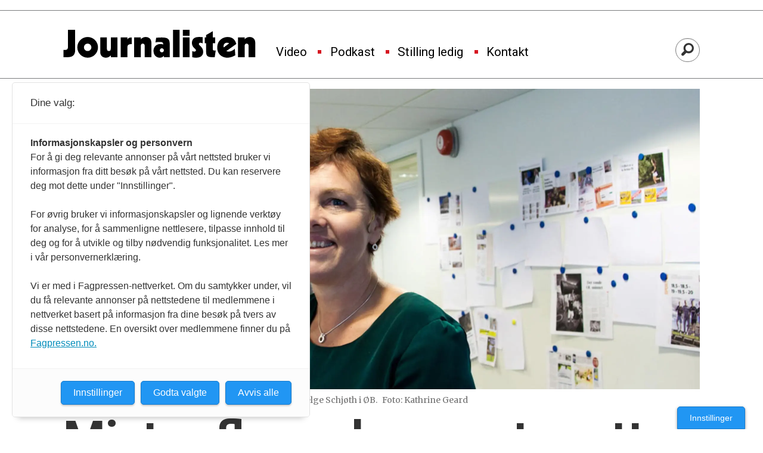

--- FILE ---
content_type: text/html; charset=UTF-8
request_url: https://www.journalisten.no/helge-schjoth-siri-zachariassen-ostlandets-blad/mister-flere-abonnenter-etter-omlegging/144317
body_size: 27201
content:
<!DOCTYPE html>
<html lang="nb-NO" dir="ltr" class="resp_fonts">

    <head>
                
                <script type="module">
                    import { ClientAPI } from '/view-resources/baseview/public/common/ClientAPI/index.js?v=1768293024-L4';
                    window.labClientAPI = new ClientAPI({
                        pageData: {
                            url: 'https://www.journalisten.no/helge-schjoth-siri-zachariassen-ostlandets-blad/mister-flere-abonnenter-etter-omlegging/144317',
                            pageType: 'article',
                            pageId: '144317',
                            section: 'nyheter',
                            title: 'Mister flere abonnenter etter omlegging',
                            seotitle: 'Mister flere abonnenter etter omlegging',
                            sometitle: 'Mister flere abonnenter etter omlegging',
                            description: '<p class=\"Ingress\">Men nøyaktig hvor mange vil ikke Østlandets Blad kommentere.</p>',
                            seodescription: 'Men nøyaktig hvor mange vil ikke Østlandets Blad kommentere.',
                            somedescription: 'Men nøyaktig hvor mange vil ikke Østlandets Blad kommentere.',
                            device: 'desktop',
                            cmsVersion: '4.2.15',
                            contentLanguage: 'nb-NO',
                            published: '2012-10-29T10:32:42.000Z',
                            tags: ["siri zachariassen", "østlandets blad", "helge schjøth", "nyheter"],
                            bylines: [],
                            site: {
                                domain: 'https://www.journalisten.no',
                                id: '2',
                                alias: 'journalisten'
                            }
                            // Todo: Add paywall info ...
                        },
                        debug: false
                    });
                </script>

                <title>Mister flere abonnenter etter omlegging</title>
                <meta name="title" content="Mister flere abonnenter etter omlegging">
                <meta name="description" content="Men nøyaktig hvor mange vil ikke Østlandets Blad kommentere.">
                <meta http-equiv="Content-Type" content="text/html; charset=utf-8">
                <link rel="canonical" href="https://www.journalisten.no/helge-schjoth-siri-zachariassen-ostlandets-blad/mister-flere-abonnenter-etter-omlegging/144317">
                <meta name="viewport" content="width=device-width, initial-scale=1">
                
                <meta property="fb:app_id" content="1614999598578551">
                <meta property="og:type" content="article">
                <meta property="og:title" content="Mister flere abonnenter etter omlegging">
                <meta property="og:description" content="Men nøyaktig hvor mange vil ikke Østlandets Blad kommentere.">
                <meta property="article:published_time" content="2012-10-29T10:32:42.000Z">
                <meta property="article:modified_time" content="2021-03-16T17:43:02.000Z">
                <meta property="article:tag" content="siri zachariassen">
                <meta property="article:tag" content="østlandets blad">
                <meta property="article:tag" content="helge schjøth">
                <meta property="article:tag" content="nyheter">
                <meta property="og:image" content="https://image.journalisten.no/120525.jpg?imageId=120525&x=0&y=0&panox=0&panoy=0&panow=0&panoh=0&width=1200&height=683">
                <meta property="og:image:width" content="1200">
                <meta property="og:image:height" content="684">
                <meta name="twitter:card" content="summary_large_image">
                
                <meta name="twitter:title" content="Mister flere abonnenter etter omlegging">
                <meta name="twitter:description" content="Men nøyaktig hvor mange vil ikke Østlandets Blad kommentere.">
                <meta name="twitter:image" content="https://image.journalisten.no/120525.jpg?imageId=120525&x=0&y=0&panox=0&panoy=0&panow=0&panoh=0&width=1200&height=683">
                <link rel="alternate" type="application/json+oembed" href="https://www.journalisten.no/helge-schjoth-siri-zachariassen-ostlandets-blad/mister-flere-abonnenter-etter-omlegging/144317?lab_viewport=oembed">

                
                <script >async function applyNoticeMargin() {
  if (document.body.classList.contains('notice')) {
    const noticesElement = document.querySelector('.notices');
    let totalAdHeight = 0;

    if (noticesElement) {
      const firstAd = noticesElement.querySelector('.adnuntius-ad, .google-ad');
      if (firstAd) {
        totalAdHeight = firstAd.offsetHeight;
      }
    }

    const livefeedElements = document.getElementsByClassName('livefeed');
    let frontContentElement = null;

    if (livefeedElements.length > 0) {
      let nextSibling = livefeedElements[0].nextElementSibling;
      while (nextSibling) {
        if (nextSibling.classList.contains('frontContent')) {
          frontContentElement = nextSibling;
          break;
        }
        nextSibling = nextSibling.nextElementSibling;
      }
    }

    async function setElementStyles(element, styles) {
      Object.entries(styles).forEach(([key, value]) => {
        element.style.setProperty(key, value);
      });
    }

    // Only apply on desktop (width >= 1024px)
    if (frontContentElement && totalAdHeight > 0 && window.innerWidth >= 980) {
      await setElementStyles(frontContentElement, { 'margin-top': (totalAdHeight > 300 ? totalAdHeight : 315) + 'px' });
    }
  }
}
document.addEventListener('DOMContentLoaded', applyNoticeMargin);
document.addEventListener('visibilitychange', applyNoticeMargin);
setTimeout(applyNoticeMargin, 500);
setTimeout(applyNoticeMargin, 1000);
setTimeout(applyNoticeMargin, 2000);</script>
                
                
                <meta property="og:url" content="https://www.journalisten.no/helge-schjoth-siri-zachariassen-ostlandets-blad/mister-flere-abonnenter-etter-omlegging/144317">
                <link rel="shortcut icon" type="image/png" sizes="256x256" href="https://journalisten.no/journalisten_fav_256.png">
                <link rel="icon" type="image/png" sizes="256x256" href="https://journalisten.no/journalisten_fav_256.png">
                    
                <link href="https://fonts.googleapis.com/css?family=Merriweather:300,400,700,900" rel="stylesheet"  media="print" onload="this.media='all'" >
                <link rel="stylesheet" href="/view-resources/view/css/grid.css?v=1768293024-L4">
                <link rel="stylesheet" href="/view-resources/view/css/main.css?v=1768293024-L4">
                <link rel="stylesheet" href="/view-resources/view/css/colors.css?v=1768293024-L4">
                <link rel="stylesheet" href="/view-resources/view/css/print.css?v=1768293024-L4" media="print">
                <link rel="stylesheet" href="/view-resources/view/css/foundation-icons/foundation-icons.css?v=1768293024-L4">
                <link rel="stylesheet" href="/view-resources/view/css/site/journalisten.css?v=1768293024-L4">
                <style data-key="custom_properties">
                    :root{--primary-light: rgb(109, 182, 223);--primary: rgb(54, 134, 173);--primary-dark: rgb(0, 89, 126);--secondary-light: rgb(241, 131, 137);--secondary: rgb(214, 22, 33);--secondary-dark: rgb(167, 4, 4);--tertiary-light: rgb(79, 171, 156);--tertiary: rgb(19, 123, 110);--tertiary-dark: rgb(0, 78, 67);--gray-light: rgb(175, 175, 175);--gray: rgb(109, 109, 109);--gray-dark: rgb(68, 68, 68);--black: rgb(0, 0, 0);--quaternary: rgba(0,0,0,1);--quinary: rgba(244,207,5,1);--quinary-light: rgba(248,226,105,1);--quinary-dark: rgba(171,145,4,1);--senary: rgba(0,0,0,1);--septenary: rgba(0,0,0,1);--bg-primary-light: rgb(109, 182, 223);--bg-primary: rgb(54, 134, 173);--bg-primary-dark: rgba(0,89,126,1);--bg-secondary-light: rgba(243,131,170,0.57);--bg-secondary: rgb(214, 22, 33);--bg-secondary-dark: rgb(167, 4, 4);--bg-tertiary-light: rgb(79, 171, 156);--bg-tertiary: rgb(19, 123, 110);--bg-tertiary-dark: rgb(0, 78, 67);--bg-gray-light: rgb(175, 175, 175);--bg-gray: rgb(109, 109, 109);--bg-gray-dark: rgb(68, 68, 68);--bg-black: rgb(0, 0, 0);--bg-white: rgba(247,226,7,1);--bg-quaternary: rgba(208, 200, 200, 1);--bg-white-light: rgba(250,238,106,1);--bg-white-dark: rgba(255,215,21,1);--bg-quinary: rgba(137,40,147,1);}
                </style>
                <style data-key="background_colors">
                    .bg-primary-light {background-color: rgb(109, 182, 223);}.bg-primary {background-color: rgb(54, 134, 173);color: #fff;}.bg-primary-dark {background-color: rgba(0,89,126,1);color: #fff;}.bg-secondary-light {background-color: rgba(243,131,170,0.57);}.bg-secondary {background-color: rgb(214, 22, 33);color: #fff;}.bg-secondary-dark {background-color: rgb(167, 4, 4);color: #fff;}.bg-tertiary-light {background-color: rgb(79, 171, 156);}.bg-tertiary {background-color: rgb(19, 123, 110);color: #fff;}.bg-tertiary-dark {background-color: rgb(0, 78, 67);color: #fff;}.bg-gray-light {background-color: rgb(175, 175, 175);}.bg-gray {background-color: rgb(109, 109, 109);color: #fff;}.bg-gray-dark {background-color: rgb(68, 68, 68);color: #fff;}.bg-black {background-color: rgb(0, 0, 0);color: #fff;}.bg-white {background-color: rgba(247,226,7,1);}.bg-quaternary {background-color: rgba(208, 200, 200, 1);}.bg-white-light {background-color: rgba(250,238,106,1);}.bg-white-dark {background-color: rgba(255,215,21,1);}.bg-quinary {background-color: rgba(137,40,147,1);color: #fff;}@media (max-width: 1023px) { .color_mobile_bg-primary-light {background-color: rgb(109, 182, 223);}}@media (max-width: 1023px) { .color_mobile_bg-primary {background-color: rgb(54, 134, 173);color: #fff;}}@media (max-width: 1023px) { .color_mobile_bg-primary-dark {background-color: rgba(0,89,126,1);color: #fff;}}@media (max-width: 1023px) { .color_mobile_bg-secondary-light {background-color: rgba(243,131,170,0.57);}}@media (max-width: 1023px) { .color_mobile_bg-secondary {background-color: rgb(214, 22, 33);color: #fff;}}@media (max-width: 1023px) { .color_mobile_bg-secondary-dark {background-color: rgb(167, 4, 4);color: #fff;}}@media (max-width: 1023px) { .color_mobile_bg-tertiary-light {background-color: rgb(79, 171, 156);}}@media (max-width: 1023px) { .color_mobile_bg-tertiary {background-color: rgb(19, 123, 110);color: #fff;}}@media (max-width: 1023px) { .color_mobile_bg-tertiary-dark {background-color: rgb(0, 78, 67);color: #fff;}}@media (max-width: 1023px) { .color_mobile_bg-gray-light {background-color: rgb(175, 175, 175);}}@media (max-width: 1023px) { .color_mobile_bg-gray {background-color: rgb(109, 109, 109);color: #fff;}}@media (max-width: 1023px) { .color_mobile_bg-gray-dark {background-color: rgb(68, 68, 68);color: #fff;}}@media (max-width: 1023px) { .color_mobile_bg-black {background-color: rgb(0, 0, 0);color: #fff;}}@media (max-width: 1023px) { .color_mobile_bg-white {background-color: rgba(247,226,7,1);}}@media (max-width: 1023px) { .color_mobile_bg-quaternary {background-color: rgba(208, 200, 200, 1);}}@media (max-width: 1023px) { .color_mobile_bg-white-light {background-color: rgba(250,238,106,1);}}@media (max-width: 1023px) { .color_mobile_bg-white-dark {background-color: rgba(255,215,21,1);}}@media (max-width: 1023px) { .color_mobile_bg-quinary {background-color: rgba(137,40,147,1);color: #fff;}}
                </style>
                <style data-key="background_colors_opacity">
                    .bg-primary-light.op-bg_20 {background-color: rgba(109, 182, 223, 0.2);}.bg-primary-light.op-bg_40 {background-color: rgba(109, 182, 223, 0.4);}.bg-primary-light.op-bg_60 {background-color: rgba(109, 182, 223, 0.6);}.bg-primary-light.op-bg_80 {background-color: rgba(109, 182, 223, 0.8);}.bg-primary.op-bg_20 {background-color: rgba(54, 134, 173, 0.2);color: #fff;}.bg-primary.op-bg_40 {background-color: rgba(54, 134, 173, 0.4);color: #fff;}.bg-primary.op-bg_60 {background-color: rgba(54, 134, 173, 0.6);color: #fff;}.bg-primary.op-bg_80 {background-color: rgba(54, 134, 173, 0.8);color: #fff;}.bg-primary-dark.op-bg_20 {background-color: rgba(0, 89, 126, 0.2);color: #fff;}.bg-primary-dark.op-bg_40 {background-color: rgba(0, 89, 126, 0.4);color: #fff;}.bg-primary-dark.op-bg_60 {background-color: rgba(0, 89, 126, 0.6);color: #fff;}.bg-primary-dark.op-bg_80 {background-color: rgba(0, 89, 126, 0.8);color: #fff;}.bg-secondary-light.op-bg_20 {background-color: rgba(243, 131, 170, 0.2);}.bg-secondary-light.op-bg_40 {background-color: rgba(243, 131, 170, 0.4);}.bg-secondary-light.op-bg_60 {background-color: rgba(243, 131, 170, 0.6);}.bg-secondary-light.op-bg_80 {background-color: rgba(243, 131, 170, 0.8);}.bg-secondary.op-bg_20 {background-color: rgba(214, 22, 33, 0.2);color: #fff;}.bg-secondary.op-bg_40 {background-color: rgba(214, 22, 33, 0.4);color: #fff;}.bg-secondary.op-bg_60 {background-color: rgba(214, 22, 33, 0.6);color: #fff;}.bg-secondary.op-bg_80 {background-color: rgba(214, 22, 33, 0.8);color: #fff;}.bg-secondary-dark.op-bg_20 {background-color: rgba(167, 4, 4, 0.2);color: #fff;}.bg-secondary-dark.op-bg_40 {background-color: rgba(167, 4, 4, 0.4);color: #fff;}.bg-secondary-dark.op-bg_60 {background-color: rgba(167, 4, 4, 0.6);color: #fff;}.bg-secondary-dark.op-bg_80 {background-color: rgba(167, 4, 4, 0.8);color: #fff;}.bg-tertiary-light.op-bg_20 {background-color: rgba(79, 171, 156, 0.2);}.bg-tertiary-light.op-bg_40 {background-color: rgba(79, 171, 156, 0.4);}.bg-tertiary-light.op-bg_60 {background-color: rgba(79, 171, 156, 0.6);}.bg-tertiary-light.op-bg_80 {background-color: rgba(79, 171, 156, 0.8);}.bg-tertiary.op-bg_20 {background-color: rgba(19, 123, 110, 0.2);color: #fff;}.bg-tertiary.op-bg_40 {background-color: rgba(19, 123, 110, 0.4);color: #fff;}.bg-tertiary.op-bg_60 {background-color: rgba(19, 123, 110, 0.6);color: #fff;}.bg-tertiary.op-bg_80 {background-color: rgba(19, 123, 110, 0.8);color: #fff;}.bg-tertiary-dark.op-bg_20 {background-color: rgba(0, 78, 67, 0.2);color: #fff;}.bg-tertiary-dark.op-bg_40 {background-color: rgba(0, 78, 67, 0.4);color: #fff;}.bg-tertiary-dark.op-bg_60 {background-color: rgba(0, 78, 67, 0.6);color: #fff;}.bg-tertiary-dark.op-bg_80 {background-color: rgba(0, 78, 67, 0.8);color: #fff;}.bg-gray-light.op-bg_20 {background-color: rgba(175, 175, 175, 0.2);}.bg-gray-light.op-bg_40 {background-color: rgba(175, 175, 175, 0.4);}.bg-gray-light.op-bg_60 {background-color: rgba(175, 175, 175, 0.6);}.bg-gray-light.op-bg_80 {background-color: rgba(175, 175, 175, 0.8);}.bg-gray.op-bg_20 {background-color: rgba(109, 109, 109, 0.2);color: #fff;}.bg-gray.op-bg_40 {background-color: rgba(109, 109, 109, 0.4);color: #fff;}.bg-gray.op-bg_60 {background-color: rgba(109, 109, 109, 0.6);color: #fff;}.bg-gray.op-bg_80 {background-color: rgba(109, 109, 109, 0.8);color: #fff;}.bg-gray-dark.op-bg_20 {background-color: rgba(68, 68, 68, 0.2);color: #fff;}.bg-gray-dark.op-bg_40 {background-color: rgba(68, 68, 68, 0.4);color: #fff;}.bg-gray-dark.op-bg_60 {background-color: rgba(68, 68, 68, 0.6);color: #fff;}.bg-gray-dark.op-bg_80 {background-color: rgba(68, 68, 68, 0.8);color: #fff;}.bg-black.op-bg_20 {background-color: rgba(0, 0, 0, 0.2);color: #fff;}.bg-black.op-bg_40 {background-color: rgba(0, 0, 0, 0.4);color: #fff;}.bg-black.op-bg_60 {background-color: rgba(0, 0, 0, 0.6);color: #fff;}.bg-black.op-bg_80 {background-color: rgba(0, 0, 0, 0.8);color: #fff;}.bg-white.op-bg_20 {background-color: rgba(247, 226, 7, 0.2);}.bg-white.op-bg_40 {background-color: rgba(247, 226, 7, 0.4);}.bg-white.op-bg_60 {background-color: rgba(247, 226, 7, 0.6);}.bg-white.op-bg_80 {background-color: rgba(247, 226, 7, 0.8);}.bg-quaternary.op-bg_20 {background-color: rgba(208, 200, 200, 0.2);}.bg-quaternary.op-bg_40 {background-color: rgba(208, 200, 200, 0.4);}.bg-quaternary.op-bg_60 {background-color: rgba(208, 200, 200, 0.6);}.bg-quaternary.op-bg_80 {background-color: rgba(208, 200, 200, 0.8);}.bg-white-light.op-bg_20 {background-color: rgba(250, 238, 106, 0.2);}.bg-white-light.op-bg_40 {background-color: rgba(250, 238, 106, 0.4);}.bg-white-light.op-bg_60 {background-color: rgba(250, 238, 106, 0.6);}.bg-white-light.op-bg_80 {background-color: rgba(250, 238, 106, 0.8);}.bg-white-dark.op-bg_20 {background-color: rgba(255, 215, 21, 0.2);}.bg-white-dark.op-bg_40 {background-color: rgba(255, 215, 21, 0.4);}.bg-white-dark.op-bg_60 {background-color: rgba(255, 215, 21, 0.6);}.bg-white-dark.op-bg_80 {background-color: rgba(255, 215, 21, 0.8);}.bg-quinary.op-bg_20 {background-color: rgba(137, 40, 147, 0.2);color: #fff;}.bg-quinary.op-bg_40 {background-color: rgba(137, 40, 147, 0.4);color: #fff;}.bg-quinary.op-bg_60 {background-color: rgba(137, 40, 147, 0.6);color: #fff;}.bg-quinary.op-bg_80 {background-color: rgba(137, 40, 147, 0.8);color: #fff;}@media (max-width: 1023px) { .color_mobile_bg-primary-light.op-bg_20 {background-color: rgba(109, 182, 223, 0.2);}}@media (max-width: 1023px) { .color_mobile_bg-primary-light.op-bg_40 {background-color: rgba(109, 182, 223, 0.4);}}@media (max-width: 1023px) { .color_mobile_bg-primary-light.op-bg_60 {background-color: rgba(109, 182, 223, 0.6);}}@media (max-width: 1023px) { .color_mobile_bg-primary-light.op-bg_80 {background-color: rgba(109, 182, 223, 0.8);}}@media (max-width: 1023px) { .color_mobile_bg-primary.op-bg_20 {background-color: rgba(54, 134, 173, 0.2);color: #fff;}}@media (max-width: 1023px) { .color_mobile_bg-primary.op-bg_40 {background-color: rgba(54, 134, 173, 0.4);color: #fff;}}@media (max-width: 1023px) { .color_mobile_bg-primary.op-bg_60 {background-color: rgba(54, 134, 173, 0.6);color: #fff;}}@media (max-width: 1023px) { .color_mobile_bg-primary.op-bg_80 {background-color: rgba(54, 134, 173, 0.8);color: #fff;}}@media (max-width: 1023px) { .color_mobile_bg-primary-dark.op-bg_20 {background-color: rgba(0, 89, 126, 0.2);color: #fff;}}@media (max-width: 1023px) { .color_mobile_bg-primary-dark.op-bg_40 {background-color: rgba(0, 89, 126, 0.4);color: #fff;}}@media (max-width: 1023px) { .color_mobile_bg-primary-dark.op-bg_60 {background-color: rgba(0, 89, 126, 0.6);color: #fff;}}@media (max-width: 1023px) { .color_mobile_bg-primary-dark.op-bg_80 {background-color: rgba(0, 89, 126, 0.8);color: #fff;}}@media (max-width: 1023px) { .color_mobile_bg-secondary-light.op-bg_20 {background-color: rgba(243, 131, 170, 0.2);}}@media (max-width: 1023px) { .color_mobile_bg-secondary-light.op-bg_40 {background-color: rgba(243, 131, 170, 0.4);}}@media (max-width: 1023px) { .color_mobile_bg-secondary-light.op-bg_60 {background-color: rgba(243, 131, 170, 0.6);}}@media (max-width: 1023px) { .color_mobile_bg-secondary-light.op-bg_80 {background-color: rgba(243, 131, 170, 0.8);}}@media (max-width: 1023px) { .color_mobile_bg-secondary.op-bg_20 {background-color: rgba(214, 22, 33, 0.2);color: #fff;}}@media (max-width: 1023px) { .color_mobile_bg-secondary.op-bg_40 {background-color: rgba(214, 22, 33, 0.4);color: #fff;}}@media (max-width: 1023px) { .color_mobile_bg-secondary.op-bg_60 {background-color: rgba(214, 22, 33, 0.6);color: #fff;}}@media (max-width: 1023px) { .color_mobile_bg-secondary.op-bg_80 {background-color: rgba(214, 22, 33, 0.8);color: #fff;}}@media (max-width: 1023px) { .color_mobile_bg-secondary-dark.op-bg_20 {background-color: rgba(167, 4, 4, 0.2);color: #fff;}}@media (max-width: 1023px) { .color_mobile_bg-secondary-dark.op-bg_40 {background-color: rgba(167, 4, 4, 0.4);color: #fff;}}@media (max-width: 1023px) { .color_mobile_bg-secondary-dark.op-bg_60 {background-color: rgba(167, 4, 4, 0.6);color: #fff;}}@media (max-width: 1023px) { .color_mobile_bg-secondary-dark.op-bg_80 {background-color: rgba(167, 4, 4, 0.8);color: #fff;}}@media (max-width: 1023px) { .color_mobile_bg-tertiary-light.op-bg_20 {background-color: rgba(79, 171, 156, 0.2);}}@media (max-width: 1023px) { .color_mobile_bg-tertiary-light.op-bg_40 {background-color: rgba(79, 171, 156, 0.4);}}@media (max-width: 1023px) { .color_mobile_bg-tertiary-light.op-bg_60 {background-color: rgba(79, 171, 156, 0.6);}}@media (max-width: 1023px) { .color_mobile_bg-tertiary-light.op-bg_80 {background-color: rgba(79, 171, 156, 0.8);}}@media (max-width: 1023px) { .color_mobile_bg-tertiary.op-bg_20 {background-color: rgba(19, 123, 110, 0.2);color: #fff;}}@media (max-width: 1023px) { .color_mobile_bg-tertiary.op-bg_40 {background-color: rgba(19, 123, 110, 0.4);color: #fff;}}@media (max-width: 1023px) { .color_mobile_bg-tertiary.op-bg_60 {background-color: rgba(19, 123, 110, 0.6);color: #fff;}}@media (max-width: 1023px) { .color_mobile_bg-tertiary.op-bg_80 {background-color: rgba(19, 123, 110, 0.8);color: #fff;}}@media (max-width: 1023px) { .color_mobile_bg-tertiary-dark.op-bg_20 {background-color: rgba(0, 78, 67, 0.2);color: #fff;}}@media (max-width: 1023px) { .color_mobile_bg-tertiary-dark.op-bg_40 {background-color: rgba(0, 78, 67, 0.4);color: #fff;}}@media (max-width: 1023px) { .color_mobile_bg-tertiary-dark.op-bg_60 {background-color: rgba(0, 78, 67, 0.6);color: #fff;}}@media (max-width: 1023px) { .color_mobile_bg-tertiary-dark.op-bg_80 {background-color: rgba(0, 78, 67, 0.8);color: #fff;}}@media (max-width: 1023px) { .color_mobile_bg-gray-light.op-bg_20 {background-color: rgba(175, 175, 175, 0.2);}}@media (max-width: 1023px) { .color_mobile_bg-gray-light.op-bg_40 {background-color: rgba(175, 175, 175, 0.4);}}@media (max-width: 1023px) { .color_mobile_bg-gray-light.op-bg_60 {background-color: rgba(175, 175, 175, 0.6);}}@media (max-width: 1023px) { .color_mobile_bg-gray-light.op-bg_80 {background-color: rgba(175, 175, 175, 0.8);}}@media (max-width: 1023px) { .color_mobile_bg-gray.op-bg_20 {background-color: rgba(109, 109, 109, 0.2);color: #fff;}}@media (max-width: 1023px) { .color_mobile_bg-gray.op-bg_40 {background-color: rgba(109, 109, 109, 0.4);color: #fff;}}@media (max-width: 1023px) { .color_mobile_bg-gray.op-bg_60 {background-color: rgba(109, 109, 109, 0.6);color: #fff;}}@media (max-width: 1023px) { .color_mobile_bg-gray.op-bg_80 {background-color: rgba(109, 109, 109, 0.8);color: #fff;}}@media (max-width: 1023px) { .color_mobile_bg-gray-dark.op-bg_20 {background-color: rgba(68, 68, 68, 0.2);color: #fff;}}@media (max-width: 1023px) { .color_mobile_bg-gray-dark.op-bg_40 {background-color: rgba(68, 68, 68, 0.4);color: #fff;}}@media (max-width: 1023px) { .color_mobile_bg-gray-dark.op-bg_60 {background-color: rgba(68, 68, 68, 0.6);color: #fff;}}@media (max-width: 1023px) { .color_mobile_bg-gray-dark.op-bg_80 {background-color: rgba(68, 68, 68, 0.8);color: #fff;}}@media (max-width: 1023px) { .color_mobile_bg-black.op-bg_20 {background-color: rgba(0, 0, 0, 0.2);color: #fff;}}@media (max-width: 1023px) { .color_mobile_bg-black.op-bg_40 {background-color: rgba(0, 0, 0, 0.4);color: #fff;}}@media (max-width: 1023px) { .color_mobile_bg-black.op-bg_60 {background-color: rgba(0, 0, 0, 0.6);color: #fff;}}@media (max-width: 1023px) { .color_mobile_bg-black.op-bg_80 {background-color: rgba(0, 0, 0, 0.8);color: #fff;}}@media (max-width: 1023px) { .color_mobile_bg-white.op-bg_20 {background-color: rgba(247, 226, 7, 0.2);}}@media (max-width: 1023px) { .color_mobile_bg-white.op-bg_40 {background-color: rgba(247, 226, 7, 0.4);}}@media (max-width: 1023px) { .color_mobile_bg-white.op-bg_60 {background-color: rgba(247, 226, 7, 0.6);}}@media (max-width: 1023px) { .color_mobile_bg-white.op-bg_80 {background-color: rgba(247, 226, 7, 0.8);}}@media (max-width: 1023px) { .color_mobile_bg-quaternary.op-bg_20 {background-color: rgba(208, 200, 200, 0.2);}}@media (max-width: 1023px) { .color_mobile_bg-quaternary.op-bg_40 {background-color: rgba(208, 200, 200, 0.4);}}@media (max-width: 1023px) { .color_mobile_bg-quaternary.op-bg_60 {background-color: rgba(208, 200, 200, 0.6);}}@media (max-width: 1023px) { .color_mobile_bg-quaternary.op-bg_80 {background-color: rgba(208, 200, 200, 0.8);}}@media (max-width: 1023px) { .color_mobile_bg-white-light.op-bg_20 {background-color: rgba(250, 238, 106, 0.2);}}@media (max-width: 1023px) { .color_mobile_bg-white-light.op-bg_40 {background-color: rgba(250, 238, 106, 0.4);}}@media (max-width: 1023px) { .color_mobile_bg-white-light.op-bg_60 {background-color: rgba(250, 238, 106, 0.6);}}@media (max-width: 1023px) { .color_mobile_bg-white-light.op-bg_80 {background-color: rgba(250, 238, 106, 0.8);}}@media (max-width: 1023px) { .color_mobile_bg-white-dark.op-bg_20 {background-color: rgba(255, 215, 21, 0.2);}}@media (max-width: 1023px) { .color_mobile_bg-white-dark.op-bg_40 {background-color: rgba(255, 215, 21, 0.4);}}@media (max-width: 1023px) { .color_mobile_bg-white-dark.op-bg_60 {background-color: rgba(255, 215, 21, 0.6);}}@media (max-width: 1023px) { .color_mobile_bg-white-dark.op-bg_80 {background-color: rgba(255, 215, 21, 0.8);}}@media (max-width: 1023px) { .color_mobile_bg-quinary.op-bg_20 {background-color: rgba(137, 40, 147, 0.2);color: #fff;}}@media (max-width: 1023px) { .color_mobile_bg-quinary.op-bg_40 {background-color: rgba(137, 40, 147, 0.4);color: #fff;}}@media (max-width: 1023px) { .color_mobile_bg-quinary.op-bg_60 {background-color: rgba(137, 40, 147, 0.6);color: #fff;}}@media (max-width: 1023px) { .color_mobile_bg-quinary.op-bg_80 {background-color: rgba(137, 40, 147, 0.8);color: #fff;}}
                </style>
                <style data-key="border_colors">
                    .border-bg-primary-light{--border-color: var(--bg-primary-light);}.color_mobile_border-bg-primary-light{--mobile-border-color: var(--bg-primary-light);}.border-bg-primary{--border-color: var(--bg-primary);}.color_mobile_border-bg-primary{--mobile-border-color: var(--bg-primary);}.border-bg-primary-dark{--border-color: var(--bg-primary-dark);}.color_mobile_border-bg-primary-dark{--mobile-border-color: var(--bg-primary-dark);}.border-bg-secondary-light{--border-color: var(--bg-secondary-light);}.color_mobile_border-bg-secondary-light{--mobile-border-color: var(--bg-secondary-light);}.border-bg-secondary{--border-color: var(--bg-secondary);}.color_mobile_border-bg-secondary{--mobile-border-color: var(--bg-secondary);}.border-bg-secondary-dark{--border-color: var(--bg-secondary-dark);}.color_mobile_border-bg-secondary-dark{--mobile-border-color: var(--bg-secondary-dark);}.border-bg-tertiary-light{--border-color: var(--bg-tertiary-light);}.color_mobile_border-bg-tertiary-light{--mobile-border-color: var(--bg-tertiary-light);}.border-bg-tertiary{--border-color: var(--bg-tertiary);}.color_mobile_border-bg-tertiary{--mobile-border-color: var(--bg-tertiary);}.border-bg-tertiary-dark{--border-color: var(--bg-tertiary-dark);}.color_mobile_border-bg-tertiary-dark{--mobile-border-color: var(--bg-tertiary-dark);}.border-bg-gray-light{--border-color: var(--bg-gray-light);}.color_mobile_border-bg-gray-light{--mobile-border-color: var(--bg-gray-light);}.border-bg-gray{--border-color: var(--bg-gray);}.color_mobile_border-bg-gray{--mobile-border-color: var(--bg-gray);}.border-bg-gray-dark{--border-color: var(--bg-gray-dark);}.color_mobile_border-bg-gray-dark{--mobile-border-color: var(--bg-gray-dark);}.border-bg-black{--border-color: var(--bg-black);}.color_mobile_border-bg-black{--mobile-border-color: var(--bg-black);}.border-bg-white{--border-color: var(--bg-white);}.color_mobile_border-bg-white{--mobile-border-color: var(--bg-white);}.border-bg-quaternary{--border-color: var(--bg-quaternary);}.color_mobile_border-bg-quaternary{--mobile-border-color: var(--bg-quaternary);}.border-bg-white-light{--border-color: var(--bg-white-light);}.color_mobile_border-bg-white-light{--mobile-border-color: var(--bg-white-light);}.border-bg-white-dark{--border-color: var(--bg-white-dark);}.color_mobile_border-bg-white-dark{--mobile-border-color: var(--bg-white-dark);}.border-bg-quinary{--border-color: var(--bg-quinary);}.color_mobile_border-bg-quinary{--mobile-border-color: var(--bg-quinary);}
                </style>
                <style data-key="font_colors">
                    .primary-light {color: rgb(109, 182, 223) !important;}.primary {color: rgb(54, 134, 173) !important;}.primary-dark {color: rgb(0, 89, 126) !important;}.secondary-light {color: rgb(241, 131, 137) !important;}.secondary {color: rgb(214, 22, 33) !important;}.secondary-dark {color: rgb(167, 4, 4) !important;}.tertiary-light {color: rgb(79, 171, 156) !important;}.tertiary {color: rgb(19, 123, 110) !important;}.tertiary-dark {color: rgb(0, 78, 67) !important;}.gray-light {color: rgb(175, 175, 175) !important;}.gray {color: rgb(109, 109, 109) !important;}.gray-dark {color: rgb(68, 68, 68) !important;}.black {color: rgb(0, 0, 0) !important;}.quaternary {color: rgba(0,0,0,1) !important;}.quinary {color: rgba(244,207,5,1) !important;}.quinary-light {color: rgba(248,226,105,1) !important;}.quinary-dark {color: rgba(171,145,4,1) !important;}.senary {color: rgba(0,0,0,1) !important;}.septenary {color: rgba(0,0,0,1) !important;}@media (max-width: 1023px) { .color_mobile_primary-light {color: rgb(109, 182, 223) !important;}}@media (max-width: 1023px) { .color_mobile_primary {color: rgb(54, 134, 173) !important;}}@media (max-width: 1023px) { .color_mobile_primary-dark {color: rgb(0, 89, 126) !important;}}@media (max-width: 1023px) { .color_mobile_secondary-light {color: rgb(241, 131, 137) !important;}}@media (max-width: 1023px) { .color_mobile_secondary {color: rgb(214, 22, 33) !important;}}@media (max-width: 1023px) { .color_mobile_secondary-dark {color: rgb(167, 4, 4) !important;}}@media (max-width: 1023px) { .color_mobile_tertiary-light {color: rgb(79, 171, 156) !important;}}@media (max-width: 1023px) { .color_mobile_tertiary {color: rgb(19, 123, 110) !important;}}@media (max-width: 1023px) { .color_mobile_tertiary-dark {color: rgb(0, 78, 67) !important;}}@media (max-width: 1023px) { .color_mobile_gray-light {color: rgb(175, 175, 175) !important;}}@media (max-width: 1023px) { .color_mobile_gray {color: rgb(109, 109, 109) !important;}}@media (max-width: 1023px) { .color_mobile_gray-dark {color: rgb(68, 68, 68) !important;}}@media (max-width: 1023px) { .color_mobile_black {color: rgb(0, 0, 0) !important;}}@media (max-width: 1023px) { .color_mobile_quaternary {color: rgba(0,0,0,1) !important;}}@media (max-width: 1023px) { .color_mobile_quinary {color: rgba(244,207,5,1) !important;}}@media (max-width: 1023px) { .color_mobile_quinary-light {color: rgba(248,226,105,1) !important;}}@media (max-width: 1023px) { .color_mobile_quinary-dark {color: rgba(171,145,4,1) !important;}}@media (max-width: 1023px) { .color_mobile_senary {color: rgba(0,0,0,1) !important;}}@media (max-width: 1023px) { .color_mobile_septenary {color: rgba(0,0,0,1) !important;}}
                </style>
                <style data-key="image_gradient">
                    .image-gradient-bg-primary-light{--background-color: var(--bg-primary-light);}.color_mobile_image-gradient-bg-primary-light{--mobile-background-color: var(--bg-primary-light);}.image-gradient-bg-primary{--background-color: var(--bg-primary);}.color_mobile_image-gradient-bg-primary{--mobile-background-color: var(--bg-primary);}.image-gradient-bg-primary-dark{--background-color: var(--bg-primary-dark);}.color_mobile_image-gradient-bg-primary-dark{--mobile-background-color: var(--bg-primary-dark);}.image-gradient-bg-secondary-light{--background-color: var(--bg-secondary-light);}.color_mobile_image-gradient-bg-secondary-light{--mobile-background-color: var(--bg-secondary-light);}.image-gradient-bg-secondary{--background-color: var(--bg-secondary);}.color_mobile_image-gradient-bg-secondary{--mobile-background-color: var(--bg-secondary);}.image-gradient-bg-secondary-dark{--background-color: var(--bg-secondary-dark);}.color_mobile_image-gradient-bg-secondary-dark{--mobile-background-color: var(--bg-secondary-dark);}.image-gradient-bg-tertiary-light{--background-color: var(--bg-tertiary-light);}.color_mobile_image-gradient-bg-tertiary-light{--mobile-background-color: var(--bg-tertiary-light);}.image-gradient-bg-tertiary{--background-color: var(--bg-tertiary);}.color_mobile_image-gradient-bg-tertiary{--mobile-background-color: var(--bg-tertiary);}.image-gradient-bg-tertiary-dark{--background-color: var(--bg-tertiary-dark);}.color_mobile_image-gradient-bg-tertiary-dark{--mobile-background-color: var(--bg-tertiary-dark);}.image-gradient-bg-gray-light{--background-color: var(--bg-gray-light);}.color_mobile_image-gradient-bg-gray-light{--mobile-background-color: var(--bg-gray-light);}.image-gradient-bg-gray{--background-color: var(--bg-gray);}.color_mobile_image-gradient-bg-gray{--mobile-background-color: var(--bg-gray);}.image-gradient-bg-gray-dark{--background-color: var(--bg-gray-dark);}.color_mobile_image-gradient-bg-gray-dark{--mobile-background-color: var(--bg-gray-dark);}.image-gradient-bg-black{--background-color: var(--bg-black);}.color_mobile_image-gradient-bg-black{--mobile-background-color: var(--bg-black);}.image-gradient-bg-white{--background-color: var(--bg-white);}.color_mobile_image-gradient-bg-white{--mobile-background-color: var(--bg-white);}.image-gradient-bg-quaternary{--background-color: var(--bg-quaternary);}.color_mobile_image-gradient-bg-quaternary{--mobile-background-color: var(--bg-quaternary);}.image-gradient-bg-white-light{--background-color: var(--bg-white-light);}.color_mobile_image-gradient-bg-white-light{--mobile-background-color: var(--bg-white-light);}.image-gradient-bg-white-dark{--background-color: var(--bg-white-dark);}.color_mobile_image-gradient-bg-white-dark{--mobile-background-color: var(--bg-white-dark);}.image-gradient-bg-quinary{--background-color: var(--bg-quinary);}.color_mobile_image-gradient-bg-quinary{--mobile-background-color: var(--bg-quinary);}
                </style>
                <style data-key="custom_css_variables">
                :root {
                    --lab_page_width: 1088px;
                    --lab_columns_gutter: 11px;
                    --space-top: ;
                    --space-top-adnuntiusAd: 120;
                }

                @media(max-width: 767px) {
                    :root {
                        --lab_columns_gutter: 10px;
                    }
                }

                @media(min-width: 767px) {
                    :root {
                    }
                }
                </style>
<script src="/view-resources/public/common/JWTCookie.js?v=1768293024-L4"></script>
<script src="/view-resources/public/common/Paywall.js?v=1768293024-L4"></script>
                <script>
                window.Dac = window.Dac || {};
                (function () {
                    if (navigator) {
                        window.Dac.clientData = {
                            language: navigator.language,
                            userAgent: navigator.userAgent,
                            innerWidth: window.innerWidth,
                            innerHeight: window.innerHeight,
                            deviceByMediaQuery: getDeviceByMediaQuery(),
                            labDevice: 'desktop', // Device from labrador
                            device: 'desktop', // Device from varnish
                            paywall: {
                                isAuthenticated: isPaywallAuthenticated(),
                                toggleAuthenticatedContent: toggleAuthenticatedContent,
                                requiredProducts: [],
                            },
                            page: {
                                id: '144317',
                                extId: 'journalisten-38472'
                            },
                            siteAlias: 'journalisten',
                            debug: window.location.href.includes('debug=1')
                        };
                        function getDeviceByMediaQuery() {
                            if (window.matchMedia('(max-width: 767px)').matches) return 'mobile';
                            if (window.matchMedia('(max-width: 1023px)').matches) return 'tablet';
                            return 'desktop';
                        }

                        function isPaywallAuthenticated() {
                            if (window.Dac && window.Dac.JWTCookie) {
                                var JWTCookie = new Dac.JWTCookie({ debug: false });
                                return JWTCookie.isAuthenticated();
                            }
                            return false;
                        }

                        function toggleAuthenticatedContent(settings) {
                            if (!window.Dac || !window.Dac.Paywall) {
                                return;
                            }
                            var Paywall = new Dac.Paywall();
                            var updateDOM = Paywall.updateDOM;

                            if(settings && settings.displayUserName) {
                                var userName = Paywall.getUserName().then((userName) => {
                                    updateDOM(userName !== false, userName, settings.optionalGreetingText);
                                });
                            } else {
                                updateDOM(window.Dac.clientData.paywall.isAuthenticated);
                            }
                        }
                    }
                }());
                </script>

                    <script type="module" src="/view-resources/baseview/public/common/baseview/moduleHandlers.js?v=1768293024-L4" data-cookieconsent="ignore"></script>
<!-- Global site tag (gtag.js) - Google Analytics -->
<script async src="https://www.googletagmanager.com/gtag/js?id=UA-2173001-1"></script>
<script>
    window.dataLayer = window.dataLayer || [];
    function gtag(){dataLayer.push(arguments);}
    gtag('js', new Date());
    gtag('config', 'UA-2173001-1');
</script><script src="https://t.atmng.io/fag_pressen/WqTKHxTPG.prod.js" async></script>
<!-- Begin comScore Tag -->
<script>
  var _comscore = _comscore || [];
  _comscore.push({ c1: "2", c2: "33059210" , "cs_ucfr": "1"});
  (function() {
    var s = document.createElement("script"), el = document.getElementsByTagName("script")[0]; s.async = true;
    s.src = (document.location.protocol == "https:" ? "https://sb" : "http://b") + ".scorecardresearch.com/beacon.js";
    el.parentNode.insertBefore(s, el);
  })();
</script>
<noscript>
  <img src="https://sb.scorecardresearch.com/p?c1=2&c2=33059210&cv=2.0&cj=1" />
</noscript>
<!-- End comScore Tag -->

                            <script src="https://tags.adnuntius.com/pb/prebid.js"></script>
                            <script src="https://cdn.adnuntius.com/adn.js" data-cookieconsent="ignore"></script>
                                <script>
                                    window.adn = window.adn || {};
                                    adn.calls = adn.calls || [];
                                    adn.calls.push(function() {
                                        var adUnits = [];
                                        var handleAsTablet = (Dac.clientData.device === 'tablet' || Dac.clientData.innerWidth < 1316);

                                        if (!(handleAsTablet && 'true' === 'true')) {
                                            adUnits.push({ auId: '0000000000051d9b', auW: 180, auH: 500, collapsible: true });
                                        }
                                        if (!(handleAsTablet && 'true' === 'true')) {
                                            adUnits.push({ auId: '0000000000051d9c', auW: 180, auH: 500, collapsible: true });
                                        }
                                        if (!(handleAsTablet && '' === 'true')) {
                                            adUnits.push({ auId: '0000000000051d91', auW: 980, auH: 150, collapsible: true });
                                        }
                                        if (!(handleAsTablet && '' === 'true')) {
                                            adUnits.push({ auId: '0000000000051d96', auW: 980, auH: 150, collapsible: true });
                                        }
                                        if (!(handleAsTablet && '' === 'true')) {
                                            adUnits.push({ auId: '0000000000051d99', auW: 580, auH: 400, collapsible: true });
                                        }
                                        if (!(handleAsTablet && '' === 'true')) {
                                            adUnits.push({ auId: '0000000000051d93', auW: 980, auH: 150, collapsible: true });
                                        }
                                        if (!(handleAsTablet && '' === 'true')) {
                                            adUnits.push({ auId: '0000000000051d95', auW: 980, auH: 150, collapsible: true });
                                        }

                                        var prebidConfig = [];
                                        prebidConfig.push({"code":"Journalisten.no - Desktop - Skyscraper Right|0000000000051d9b","mediaTypes":{"banner":{"sizes":[[300,600],[170,500],[160,600]]}},"bids":[{"bidder":"adnuntius","params":{"auId":"23522a"}}]});
                                        prebidConfig.push({"code":"Journalisten.no - Desktop - Skyscraper Left|0000000000051d9c","mediaTypes":{"banner":{"sizes":[[300,600],[180,500],[160,600]]}},"bids":[{"bidder":"adnuntius","params":{"auId":"9982a"}}]});
                                        prebidConfig.push({"code":"Journalisten.no - Desktop - Board 1 Topbanner|0000000000051d91","mediaTypes":{"banner":{"sizes":[[980,300],[1000,300],[980,150],[970,250],[728,90]]}},"bids":[{"bidder":"adnuntius","params":{"auId":"235228"}}]});
                                        prebidConfig.push({"code":"Journalisten.no - Desktop - Board 4 Netboard|0000000000051d96","mediaTypes":{"banner":{"sizes":[[980,300],[1000,300],[980,150],[728,90],[970,250]]}},"bids":[{"bidder":"adnuntius","params":{"auId":"235228"}}]});
                                        prebidConfig.push({"code":"Journalisten.no - Desktop - Portrait|0000000000051d99","mediaTypes":{"banner":{"sizes":[[580,500],[580,400]]}},"bids":[{"bidder":"adnuntius","params":{"auId":"235229"}}]});
                                        prebidConfig.push({"code":"Journalisten.no - Desktop - Board 2 Netboard|0000000000051d93","mediaTypes":{"banner":{"sizes":[[980,300],[1000,300],[980,150],[728,90],[970,250]]}},"bids":[{"bidder":"adnuntius","params":{"auId":"235228"}}]});
                                        prebidConfig.push({"code":"Journalisten.no - Desktop - Board 3 Netboard|0000000000051d95","mediaTypes":{"banner":{"sizes":[[980,300],[1000,300],[980,150],[728,90],[970,250]]}},"bids":[{"bidder":"adnuntius","params":{"auId":"235228"}}]});

                                        const adnRequest = {
                                            requestTiming: 'onReady',
                                            requestParams: {proximity: 100, load: 'lazy'},
                                            adUnits: adUnits
                                        };


                                        adn.chbRequest(
                                            prebidConfig,
                                            adnRequest,
                                            { debug: false }
                                        );
                                    });
                                </script>
                <link href="https://fonts.googleapis.com/css?family=Roboto:regular,700,700italic,900,900italic,100,100italic,italic" rel="stylesheet"  media="print" onload="this.media='all'" >
                <link href="https://fonts.googleapis.com/css?family=Libre+Baskerville:regular,italic,700" rel="stylesheet"  media="print" onload="this.media='all'" >
                <link href="https://fonts.googleapis.com/css?family=Lato:regular,italic,100italic,100,700,700italic,900,900italic" rel="stylesheet"  media="print" onload="this.media='all'" >
                <link href="https://fonts.googleapis.com/css?family=Montserrat:regular,100,100italic,italic,600,600italic,800,800italic" rel="stylesheet"  media="print" onload="this.media='all'" >
                <link href="https://fonts.googleapis.com/css?family=Open+Sans:regular,300,300italic,italic,600,600italic,800,800italic" rel="stylesheet"  media="print" onload="this.media='all'" >
                <link href="https://fonts.googleapis.com/css?family=Merriweather:regular,italic,900italic,800italic,700italic,700,300italic,300" rel="stylesheet"  media="print" onload="this.media='all'" >
                <style id="dachser-vieweditor-styles">
                    .mainMenu ul li, .pageHeader .hamburger .hamburger-container .mainMenu ul li { font-family: "Roboto"; font-weight: normal; font-style: normal; text-transform: default; }
                    .bodytext { font-family: "Roboto"; font-weight: normal; font-style: normal; font-size: 1.25rem; line-height: 1.5; text-transform: default; }@media (max-width: 767px) { .resp_fonts .bodytext {font-size: calc(0.262vw * 18); line-height: 1.5; } }
                    .articleHeader .headline { font-family: "Roboto"; font-weight: 900; font-style: normal; text-transform: default; }
                    .articleHeader .subtitle { font-family: "Roboto"; font-weight: 700; font-style: normal; text-transform: default; }
                    .articleHeader .kicker { font-family: "Roboto"; font-weight: 700; font-style: normal; text-transform: default; }
                    body { font-family: "Roboto"; font-weight: normal; font-style: normal; text-transform: default; }
                    article.column .content .headline { font-family: "Roboto"; font-weight: 900; font-style: normal; text-transform: default; }
                    article.column .content .subtitle { font-family: "Roboto"; font-weight: 700; font-style: normal; text-transform: default; }
                    article.column .content .kicker { font-family: "Roboto"; font-weight: 700; font-style: normal; text-transform: default; }
                    article .bodytext figure .caption { font-family: "Merriweather"; font-weight: normal; font-style: normal; font-size: 0.875rem; line-height: 1.5; text-transform: default; }@media (max-width: 767px) { .resp_fonts article .bodytext figure .caption {font-size: calc(0.262vw * 14); line-height: 1.5; } }
                    article .articleHeader .caption { font-family: "Merriweather"; font-weight: normal; font-style: normal; font-size: 0.875rem; line-height: 1.5; text-transform: default; }@media (max-width: 767px) { .resp_fonts article .articleHeader .caption {font-size: calc(0.262vw * 13); line-height: 1.5; } }
                    .byline .name { font-family: "Roboto"; font-weight: 700; font-style: normal; text-transform: default; }
                    .toplist h3.headline { font-family: "Roboto"; font-weight: 900; font-style: normal; text-transform: default; }
                    body.notice .notice-header h1 { font-family: "Roboto"; font-weight: 700; font-style: normal; text-transform: default; }
                    .font-Roboto { font-family: "Roboto" !important; }
                    .font-Roboto.font-weight-normal { font-weight: normal !important; }
                    .font-Roboto.font-weight-bold { font-weight: 700 !important; }
                    .font-Roboto.font-weight-black { font-weight: 900 !important; }
                    .font-Roboto.font-weight-light { font-weight: 100 !important; }
                    .font-LibreBaskerville { font-family: "Libre Baskerville" !important; }
                    .font-LibreBaskerville.font-weight-normal { font-weight: normal !important; }
                    .font-LibreBaskerville.font-weight-bold { font-weight: 700 !important; }
                    .font-Lato { font-family: "Lato" !important; }
                    .font-Lato.font-weight-normal { font-weight: normal !important; }
                    .font-Lato.font-weight-light { font-weight: 100 !important; }
                    .font-Lato.font-weight-bold { font-weight: 700 !important; }
                    .font-Lato.font-weight-black { font-weight: 900 !important; }
                    .font-Montserrat { font-family: "Montserrat" !important; }
                    .font-Montserrat.font-weight-normal { font-weight: normal !important; }
                    .font-Montserrat.font-weight-light { font-weight: 100 !important; }
                    .font-Montserrat.font-weight-bold { font-weight: 600 !important; }
                    .font-Montserrat.font-weight-black { font-weight: 800 !important; }
                    .font-OpenSans { font-family: "Open Sans" !important; }
                    .font-OpenSans.font-weight-normal { font-weight: normal !important; }
                    .font-OpenSans.font-weight-light { font-weight: 300 !important; }
                    .font-OpenSans.font-weight-bold { font-weight: 600 !important; }
                    .font-OpenSans.font-weight-black { font-weight: 800 !important; }
                    .font-Merriweather { font-family: "Merriweather" !important; }
                    .font-Merriweather.font-weight-normal { font-weight: normal !important; }
                    .font-Merriweather.font-weight-bold { font-weight: 700 !important; }
                    .font-Merriweather.font-weight-light { font-weight: 300 !important; }
                </style>
                <style id="css_variables"></style>
                <script>
                    window.dachserData = {
                        _data: {},
                        _instances: {},
                        get: function(key) {
                            return dachserData._data[key] || null;
                        },
                        set: function(key, value) {
                            dachserData._data[key] = value;
                        },
                        push: function(key, value) {
                            if (!dachserData._data[key]) {
                                dachserData._data[key] = [];
                            }
                            dachserData._data[key].push(value);
                        },
                        setInstance: function(key, identifier, instance) {
                            if (!dachserData._instances[key]) {
                                dachserData._instances[key] = {};
                            }
                            dachserData._instances[key][identifier] = instance;
                        },
                        getInstance: function(key, identifier) {
                            return dachserData._instances[key] ? dachserData._instances[key][identifier] || null : null;
                        },
                        reflow: () => {}
                    };
                </script>
<script src="//platform.twitter.com/widgets.js?v=1768293024-L4"></script>
<script src="//cdn.thinglink.me/jse/embed.js?v=1768293024-L4"></script>
                

                <script type="application/ld+json">
                [{"@context":"http://schema.org","@type":"WebSite","name":"Journalisten","url":"https://www.journalisten.no"},{"@context":"https://schema.org","@type":"NewsArticle","headline":"Mister flere abonnenter etter omlegging","description":"Men nøyaktig hvor mange vil ikke Østlandets Blad kommentere.","mainEntityOfPage":{"@id":"https://www.journalisten.no/helge-schjoth-siri-zachariassen-ostlandets-blad/mister-flere-abonnenter-etter-omlegging/144317"},"availableLanguage":[{"@type":"Language","alternateName":"nb-NO"}],"image":["https://image.journalisten.no/?imageId=120525&width=1200"],"keywords":"siri zachariassen, østlandets blad, helge schjøth, nyheter","author":[],"publisher":{"@type":"Organization","name":"Journalisten","logo":{"@type":"ImageObject","url":"<svg width=\"323px\" height=\"48px\" version=\"1.1\" viewBox=\"0 0 323 48\" xmlns=\"http://www.w3.org/2000/svg\">\n<title>Journalisten-logo</title>\n<g id=\"Page-1\" fill=\"none\" fill-rule=\"evenodd\">\n<path d=\"m0.472 47h5.056c7.808 0 14.592-1.216 14.592-12.672v-33.408h-12.032v27.52c0 4.48-0.896 6.4-5.632 6.4h-1.984v12.16zm23.232-16.576c0-9.6 7.744-17.344 17.344-17.344s17.344 7.744 17.344 17.344-7.744 17.344-17.344 17.344-17.344-7.744-17.344-17.344zm11.136 0c0 3.456 2.752 6.208 6.208 6.208s6.208-2.752 6.208-6.208-2.752-6.208-6.208-6.208-6.208 2.752-6.208 6.208zm56.192-16.576h-11.136v18.176c0 2.112-0.448 4.608-3.2 4.608-3.008 0-3.392-2.496-3.392-4.608v-18.176h-11.136v24.384c0 7.04 4.992 9.536 9.6 9.536 3.328 0 5.952-1.472 8.128-3.84v3.072h11.136v-33.152zm5.504 33.152h11.136v-16.064c0-3.776 1.088-5.952 7.296-5.952v-11.136c-3.904 0-5.76 0.768-7.168 3.328h-0.128v-3.328h-11.136v33.152zm22.528 0h11.136v-18.176c0-2.112 0.448-4.608 3.2-4.608 3.008 0 3.392 2.496 3.392 4.608v18.176h11.136v-24.384c0-7.04-4.992-9.536-9.6-9.536-3.328 0-5.952 1.472-8.128 3.84v-3.072h-11.136v33.152zm35.648-24.832l1.344-7.872c3.008-0.192 6.08-0.448 9.088-0.448 8.768 0 13.568 1.6 13.568 10.432v22.72h-9.6v-2.432h-0.128c-0.384 0.704-2.688 3.2-7.168 3.2-5.504 0-10.304-4.16-10.304-11.648 0-5.696 4.032-11.264 11.456-11.264 1.984 0 3.84 0.384 4.864 0.896 0-3.328-1.088-4.352-6.016-4.352-3.456 0-5.056 0.448-7.104 0.768zm10.816 9.856c-1.856 0-3.392 1.536-3.392 3.392s1.536 3.392 3.392 3.392 3.392-1.536 3.392-3.392-1.536-3.392-3.392-3.392zm18.688 14.976h11.136v-46.08h-11.136v46.08zm16.64-36.096h11.136v-9.984h-11.136v9.984zm0 36.096h11.136v-33.152h-11.136v33.152zm15.68 0c3.52 0.768 5.12 0.768 6.08 0.768 8.384 0 12.224-3.648 12.224-9.984 0-7.552-7.232-10.432-7.232-12.864 0-1.408 1.216-2.24 2.496-2.24 1.472 0 2.816 0.512 3.776 1.152v-10.496c-1.216-0.128-3.456-0.256-6.464-0.256-6.656 0-11.456 2.88-11.456 10.048 0 7.68 6.848 9.6 6.848 12.352 0 1.536-1.536 2.048-2.944 2.048-1.536 0-2.816-0.576-3.328-0.832v10.304zm23.296-33.152h-2.304v9.6h2.304v15.168c0 8.384 4.992 8.384 14.4 8.384l1.664-11.392c-0.384 0.128-0.704 0.256-1.664 0.256-3.264 0-3.264-1.728-3.264-3.328v-9.088h4.096v-9.6h-4.096v-10.496l-11.136 6.4v4.096zm48.128 18.944l0.768 10.88c-2.048 1.216-6.848 4.096-13.888 4.096-5.44 0-16.448-3.52-16.448-17.28 0-11.904 9.728-17.408 17.344-17.408 10.88 0 13.44 7.616 14.72 11.712l-16.704 11.84c0.576 0.384 2.24 0.896 3.84 0.896 3.776 0 8.256-2.496 10.368-4.736zm-18.688-2.176l9.024-6.784c-0.704-0.896-2.752-1.152-3.648-1.152-3.072 0-5.632 2.176-5.632 6.144 0 0.576 0.128 1.152 0.256 1.792zm24.064 16.384h11.136v-18.176c0-2.112 0.448-4.608 3.2-4.608 3.008 0 3.392 2.496 3.392 4.608v18.176h11.136v-24.384c0-7.04-4.992-9.536-9.6-9.536-3.328 0-5.952 1.472-8.128 3.84v-3.072h-11.136v33.152z\" fill=\"#000\"/>\n</g>\n</svg>"}},"datePublished":"2012-10-29T10:32:42.000Z","dateModified":"2021-03-16T17:43:02.000Z"}]
                </script>                
                
                
                



        <meta property="article:section" content="nyheter">
<script>
var k5aMeta = { "paid": 0, "author": [], "tag": ["siri zachariassen", "østlandets blad", "helge schjøth", "nyheter"], "title": "Mister flere abonnenter etter omlegging", "teasertitle": "Mister flere abonnenter etter omlegging", "kicker": "", "url": "https://www.journalisten.no/a/144317", "login": (Dac.clientData.paywall.isAuthenticated ? 1 : 0), "subscriber": (Dac.clientData.paywall.isAuthenticated ? 1 : 0), "subscriberId": (Dac.clientData.subscriberId ? `"${ Dac.clientData.subscriberId }"` : "") };
</script>
                <script src="//cl.k5a.io/6156b8c81b4d741e051f44c2.js" async></script>


        <style>
            :root {
                
                
            }
        </style>
        
        
    </head>

    <body class="l4 article site_journalisten section_nyheter"
        
        
        >

<!-- Begin comScore Tag (noscript) -->
<noscript><img src="https://sb.scorecardresearch.com/p?c1=2&c2=33059210&cv=2.0&cj=1" /></noscript>        
        <script>
        document.addEventListener("DOMContentLoaded", (event) => {
            setScrollbarWidth();
            window.addEventListener('resize', setScrollbarWidth);
        });
        function setScrollbarWidth() {
            const root = document.querySelector(':root');
            const width = (window.innerWidth - document.body.offsetWidth < 21) ? window.innerWidth - document.body.offsetWidth : 15;
            root.style.setProperty('--lab-scrollbar-width', `${ width }px`);
        }
        </script>

        
        <a href="#main" class="skip-link">Jump to main content</a>

        <header class="customHeader" id="nav">
    <div class="row column">
        <div class="logo">
            <a href="https://journalisten.no">
                    <svg width="323px" height="48px" version="1.1" viewBox="0 0 323 48" xmlns="http://www.w3.org/2000/svg">
<title>Journalisten-logo</title>
<g id="Page-1" fill="none" fill-rule="evenodd">
<path d="m0.472 47h5.056c7.808 0 14.592-1.216 14.592-12.672v-33.408h-12.032v27.52c0 4.48-0.896 6.4-5.632 6.4h-1.984v12.16zm23.232-16.576c0-9.6 7.744-17.344 17.344-17.344s17.344 7.744 17.344 17.344-7.744 17.344-17.344 17.344-17.344-7.744-17.344-17.344zm11.136 0c0 3.456 2.752 6.208 6.208 6.208s6.208-2.752 6.208-6.208-2.752-6.208-6.208-6.208-6.208 2.752-6.208 6.208zm56.192-16.576h-11.136v18.176c0 2.112-0.448 4.608-3.2 4.608-3.008 0-3.392-2.496-3.392-4.608v-18.176h-11.136v24.384c0 7.04 4.992 9.536 9.6 9.536 3.328 0 5.952-1.472 8.128-3.84v3.072h11.136v-33.152zm5.504 33.152h11.136v-16.064c0-3.776 1.088-5.952 7.296-5.952v-11.136c-3.904 0-5.76 0.768-7.168 3.328h-0.128v-3.328h-11.136v33.152zm22.528 0h11.136v-18.176c0-2.112 0.448-4.608 3.2-4.608 3.008 0 3.392 2.496 3.392 4.608v18.176h11.136v-24.384c0-7.04-4.992-9.536-9.6-9.536-3.328 0-5.952 1.472-8.128 3.84v-3.072h-11.136v33.152zm35.648-24.832l1.344-7.872c3.008-0.192 6.08-0.448 9.088-0.448 8.768 0 13.568 1.6 13.568 10.432v22.72h-9.6v-2.432h-0.128c-0.384 0.704-2.688 3.2-7.168 3.2-5.504 0-10.304-4.16-10.304-11.648 0-5.696 4.032-11.264 11.456-11.264 1.984 0 3.84 0.384 4.864 0.896 0-3.328-1.088-4.352-6.016-4.352-3.456 0-5.056 0.448-7.104 0.768zm10.816 9.856c-1.856 0-3.392 1.536-3.392 3.392s1.536 3.392 3.392 3.392 3.392-1.536 3.392-3.392-1.536-3.392-3.392-3.392zm18.688 14.976h11.136v-46.08h-11.136v46.08zm16.64-36.096h11.136v-9.984h-11.136v9.984zm0 36.096h11.136v-33.152h-11.136v33.152zm15.68 0c3.52 0.768 5.12 0.768 6.08 0.768 8.384 0 12.224-3.648 12.224-9.984 0-7.552-7.232-10.432-7.232-12.864 0-1.408 1.216-2.24 2.496-2.24 1.472 0 2.816 0.512 3.776 1.152v-10.496c-1.216-0.128-3.456-0.256-6.464-0.256-6.656 0-11.456 2.88-11.456 10.048 0 7.68 6.848 9.6 6.848 12.352 0 1.536-1.536 2.048-2.944 2.048-1.536 0-2.816-0.576-3.328-0.832v10.304zm23.296-33.152h-2.304v9.6h2.304v15.168c0 8.384 4.992 8.384 14.4 8.384l1.664-11.392c-0.384 0.128-0.704 0.256-1.664 0.256-3.264 0-3.264-1.728-3.264-3.328v-9.088h4.096v-9.6h-4.096v-10.496l-11.136 6.4v4.096zm48.128 18.944l0.768 10.88c-2.048 1.216-6.848 4.096-13.888 4.096-5.44 0-16.448-3.52-16.448-17.28 0-11.904 9.728-17.408 17.344-17.408 10.88 0 13.44 7.616 14.72 11.712l-16.704 11.84c0.576 0.384 2.24 0.896 3.84 0.896 3.776 0 8.256-2.496 10.368-4.736zm-18.688-2.176l9.024-6.784c-0.704-0.896-2.752-1.152-3.648-1.152-3.072 0-5.632 2.176-5.632 6.144 0 0.576 0.128 1.152 0.256 1.792zm24.064 16.384h11.136v-18.176c0-2.112 0.448-4.608 3.2-4.608 3.008 0 3.392 2.496 3.392 4.608v18.176h11.136v-24.384c0-7.04-4.992-9.536-9.6-9.536-3.328 0-5.952 1.472-8.128 3.84v-3.072h-11.136v33.152z" fill="#000"/>
</g>
</svg>
            </a>
        </div>
        <div class="menu dac-hidden-desktop-down">
                <nav class="navigation mainMenu">
                	<ul>
                		<li class="dac-hidden-desktop-up dac-hidden-desktop-down">
                			<a href="https://www.journalisten.no/mediefolk/" target="_self" >Folk</a>
                		</li>
                		<li class="">
                			<a href="https://www.journalisten.no/video" target="_self" >Video</a>
                		</li>
                		<li class="">
                			<a href="https://www.journalisten.no/podkast" target="_self" >Podkast</a>
                		</li>
                		<li class="">
                			<a href="https://stilling.journalisten.no" target="_self" >Stilling ledig</a>
                		</li>
                		<li class="">
                			<a href="https://www.journalisten.no/om" target="_self" >Kontakt</a>
                		</li>
                	</ul>
                </nav>        </div>
        <div class="search dac-hidden-desktop-down">
            <form id="journalisten_search" action="/cse/" method="GET" class="fi-magnifying-glass">
                <input id="searchField" type="text" value="" placeholder="Søk ..." autocomplete="off" name="q" />
            </form>
        </div>

        <div class="dropdownMenu fi-list dac-hidden-desktop-up" id="menuToggleMobile">
            <div class="search">
                <form id="journalisten_search" action="/cse/" method="GET" class="fi-magnifying-glass">
                    <input id="searchField" type="text" value="" placeholder="Søk ..." autocomplete="off" name="q" />
                </form>
            </div>

                <nav class="navigation mainMenu">
                	<ul>
                		<li class="dac-hidden-desktop-up dac-hidden-desktop-down">
                			<a href="https://www.journalisten.no/mediefolk/" target="_self" >Folk</a>
                		</li>
                		<li class="">
                			<a href="https://www.journalisten.no/video" target="_self" >Video</a>
                		</li>
                		<li class="">
                			<a href="https://www.journalisten.no/podkast" target="_self" >Podkast</a>
                		</li>
                		<li class="">
                			<a href="https://stilling.journalisten.no" target="_self" >Stilling ledig</a>
                		</li>
                		<li class="">
                			<a href="https://www.journalisten.no/om" target="_self" >Kontakt</a>
                		</li>
                	</ul>
                </nav>        </div>
    </div>

    <script>
    (function () {
        // Toggle main menu for mobile
        var toggleElMobile = document.getElementById('menuToggleMobile');
        if (toggleElMobile) {
            toggleElMobile.addEventListener('click', function(e) {
                if (e.target == toggleElMobile) {
                    toggleElMobile.classList.toggle('visible');
                }
            }, false);
        }
        // Search field
        var searchField = document.getElementById('searchField');
        if (searchField) {
            searchField.addEventListener('focus', function(e) {
                this.select();
            }, false);
        }
    }());
    </script>
</header>

        

        
                


        <section id="mainArticleSection" class="main article">
            <div data-element-guid="b680f455-6bad-469e-8d5c-6f44e64d54df" class="placeholder placement-top">

<div class="column adnuntius-ad small-12 large-12 display-label" style="" data-element-guid="98fe63b1-61b7-4c94-bee9-c0f71cd5002b">
    <div id="adn-0000000000051d91" style="display:none;" class="adnuntius-ad-content">
        <span class="ad-label">Annonse</span>
    </div>
</div>


</div>
            <main class="pageWidth">
                <article class=" "
                    
                >

                    <section class="main article k5a-article" id="main">

                            <div></div>
<script>
(function() {
    let windowUrl = window.location.href;
    windowUrl = windowUrl.substring(windowUrl.indexOf('?') + 1);
    let messageElement = document.querySelector('.shareableMessage');
    if (windowUrl && windowUrl.includes('code') && windowUrl.includes('expires')) {
        messageElement.style.display = 'block';
    } 
})();
</script>


                        <div data-element-guid="156a8b3e-a848-4e3f-a733-08759fcda27e" class="articleHeader column hasCaption">

    




    <div class="media">
            
            <figure data-element-guid="4cfadf5a-ebb5-42c7-82b8-1fd3e8295547" class="headerImage">
    <div class="img fullwidthTarget">
        <picture>
            <source srcset="https://image.journalisten.no/120525.webp?imageId=120525&x=7.39&y=0.00&cropw=79.70&croph=100.00&width=2136&height=1008&format=webp" 
                width="1068"
                height="504"
                media="(min-width: 768px)"
                type="image/webp">    
            <source srcset="https://image.journalisten.no/120525.webp?imageId=120525&x=7.39&y=0.00&cropw=79.70&croph=100.00&width=2136&height=1008&format=jpg" 
                width="1068"
                height="504"
                media="(min-width: 768px)"
                type="image/jpeg">    
            <source srcset="https://image.journalisten.no/120525.webp?imageId=120525&x=7.39&y=0.00&cropw=79.70&croph=100.00&width=970&height=458&format=webp" 
                width="485"
                height="229"
                media="(max-width: 767px)"
                type="image/webp">    
            <source srcset="https://image.journalisten.no/120525.webp?imageId=120525&x=7.39&y=0.00&cropw=79.70&croph=100.00&width=970&height=458&format=jpg" 
                width="485"
                height="229"
                media="(max-width: 767px)"
                type="image/jpeg">    
            <img src="https://image.journalisten.no/120525.webp?imageId=120525&x=7.39&y=0.00&cropw=79.70&croph=100.00&width=970&height=458&format=jpg"
                width="485"
                height="229"
                title="Redaktør Siri Zachariassen og administrerende direktør Helge Schjøth i ØB."
                alt="" 
                
                style=""    
                >
        </picture>        
        
    </div>
    
</figure>

            
            
            
            
            
            
            
            
            
            
            
        <div class="floatingText"></div>
    </div>


    <div class="caption " data-showmore="Vis mer">
        <figcaption itemprop="caption" class="">Redaktør Siri Zachariassen og administrerende direktør Helge Schjøth i ØB.</figcaption>
        <figcaption itemprop="author" class="" data-byline-prefix="">Foto: Kathrine Geard</figcaption>
    </div>



    <h1 class="headline mainTitle t81 tm37 font-weight-bold m-font-weight-bold" style="">Mister flere abonnenter etter omlegging</h1>
    <h2 class="subtitle " style=""><p class="Ingress">Men nøyaktig hvor mange vil ikke Østlandets Blad kommentere.</p></h2>



        <div data-element-guid="1fa8a27a-4297-4190-cc97-4c79db23179d" class="meta no-bylines">
    

    <div class="bylines">
        
        
    </div>
    
    <div class="dates">
    
        <span class="dateGroup datePublished">
            <span class="dateLabel">Publisert</span>
            <time datetime="2012-10-29T10:32:42.000Z" title="Publisert 29.10.2012 - 11:32">29.10.2012 - 11:32</time>
        </span>
            <span class="dateGroup dateModified">
                <span class="dateLabel">Sist oppdatert</span>
                <time datetime="2021-03-16T17:43:02.000Z" title="Sist oppdatert 16.03.2021 - 18:43">16.03.2021 - 18:43</time>
            </span>
    </div>


    <div class="social">
            <a target="_blank" href="https://www.facebook.com/sharer.php?u=https%3A%2F%2Fwww.journalisten.no%2Fhelge-schjoth-siri-zachariassen-ostlandets-blad%2Fmister-flere-abonnenter-etter-omlegging%2F144317" class="fi-social-facebook" aria-label="Del på Facebook"></a>
            <a target="_blank" href="https://www.linkedin.com/sharing/share-offsite/?url=https%3A%2F%2Fwww.journalisten.no%2Fhelge-schjoth-siri-zachariassen-ostlandets-blad%2Fmister-flere-abonnenter-etter-omlegging%2F144317" class="fi-social-linkedin" aria-label="Del på LinkedIn"></a>
            <a target="_blank" href="https://threads.net/intent/post?text=https%3A%2F%2Fwww.journalisten.no%2Fhelge-schjoth-siri-zachariassen-ostlandets-blad%2Fmister-flere-abonnenter-etter-omlegging%2F144317" class="fi-social-threads" aria-label="Del på Threads"></a>
            <a target="_blank" href="https://bsky.app/intent/compose?text=Mister%20flere%20abonnenter%20etter%20omlegging%0Ahttps%3A%2F%2Fwww.journalisten.no%2Fhelge-schjoth-siri-zachariassen-ostlandets-blad%2Fmister-flere-abonnenter-etter-omlegging%2F144317" class="fi-social-bluesky" aria-label="Del på Bluesky"></a>
    </div>



</div>

</div>


                        

                        
                        
                        <div class="column ageWarning ">
                            <p class="content">
                                Denne artikkelen er over ti år gammel og kan derfor inneholde utdatert informasjon.
                            </p>
                        </div>

                        

                        <div data-element-guid="1fa8a27a-4297-4190-cc97-4c79db23179d" class="bodytext large-12 small-12 medium-12">
    
    

    <p class="Brodinn">Tidligere mandag <a href="https://journalisten.no/2012/10/lesere-raser-mot-nye-ob" target="_blank">skrev</a> Journalisten at mange lesere på Facebook gir uttrykk for skarp kritikk til Østlandets Blad etter at de la om til tredagersavis. Det var i august at avisen halverte antallet ukentlige utgivelser.</p>
<div class="column adnuntius-ad display-label floatRight widthAuto" style="" data-element-guid="39a7aba6-7d61-4783-ac28-3557dbcea21a">
    <div id="adn-0000000000051d99" style="display:none;" class="adnuntius-ad-content">
        <span class="ad-label">Annonse</span>
    </div>
</div>

<p class="Brodinn">I tillegg til de negative tilbakemeldingene hevder mange at de har sagt opp, eller vil si opp avisen.</p><h3 class="Mellomtittel">Nettonedgang</h3><p class="Brodinn">Sjefredaktør <strong>Siri Zachariassen</strong> sier at antallet som sier opp avisen har økt etter omleggingen. Men hun vil ikke gå ut med konkrete tall fordi de ikke har den totale oversikten.</p><p class="Brodinn"><strong>– Opplagsnedgangen fortsetter, men vi får også flere nye inn. Netto er nedgangen større enn før omleggingen, og differansen er på noen hundre, sier Zachariassen.</strong></p><p class="Brodinn">Avisen hadde i fjor et opplag på 13.505 eksemplarer mot 14.337 eksemplarer i 2010. Selskapet hadde i fjor et driftsresultat på 6,3 millioner kroner mot 11,8 millioner kroner året før.</p>
<div class="column adnuntius-ad display-label widthFull" style="" data-element-guid="01c74e6a-c005-4391-d728-8d2c2795adfd">
    <div id="adn-0000000000051d93" style="display:none;" class="adnuntius-ad-content">
        <span class="ad-label">Annonse</span>
    </div>
</div>

<h3 class="Mellomtittel">Facebook-kritikk</h3><p class="Brodinn">Utviklingen på abonnementssiden er i tråd med hva avisen ventet. Sjefredaktøren sier at det tar tid å endre lesernes vaner. Derfor bruker avisa mye tid på å svare leserne og forklare de grepene de har gjort.</p><p class="Brodinn">– På Facebook er det mange gjengangere og mye negativitet. Det er en del av Facebook som fenomen, sier Zachariassen.</p><p class="Brodinn"><em>– Hadde dere ventet så sterke reaksjoner?</em></p><p class="Brodinn"><strong>– Nei. Vi ventet reaksjoner, men ikke et så sterkt engasjement. Men vi opplever det som positivt at folk bryr seg. </strong></p><h3 class="Mellomtittel">– Marginal</h3><p class="Brodinn">Når tilbakemeldinger via andre kanaler også inkluderes, hevder hun at avisen den siste tiden har fått flere positive reaksjoner.</p><p class="Brodinn"><strong>– Gruppen på Facebook er marginal i forhold til hele massen. Men vi legger ikke skjul på at det er et ekstremt stort engasjement der ute. Det er mye negativitet og mye trøkk. </strong></p><p class="Brodinn"><em>– Gjorde dere for dårlig undersøkelser i markedet før omleggingen?</em></p><p class="Brodinn">– Hele prosjektet er forankret i leserundersøkelser over mange år, og ikke minst dybdeintervjuer med lesere og ikke-lesere. Vi fikk tilbakemeldinger om at produktet vi leverte før ikke var relevant nok.</p><p class="Brodinn"><em>– Hva sier dere til kritikken om at papiravisen er blitt et magasin?</em></p><p class="Brodinn">– Det er ikke et magasin. Avisen har fortsatt mange nyhetssaker, men hendelsesnyhetene ligger på nettet.</p>
<div class="column adnuntius-ad display-label widthFull" style="" data-element-guid="7c1ae3c1-5df6-4b61-8bc9-ccc5d0d56ede">
    <div id="adn-0000000000051d95" style="display:none;" class="adnuntius-ad-content">
        <span class="ad-label">Annonse</span>
    </div>
</div>

<h3 class="Mellomtittel">Småstoff</h3><p class="Brodinn">Mye av kritikken går også på at småstoff fra dekningskommunene er blitt borte. Det er imidlertid ikke riktig, sier Zachariassen.</p><p class="Brodinn">– Småstoffet er der fortsatt i Follo-seksjonen. Det er viktig at vi har dette stoffet.</p><p class="Brodinn">Sjefredaktøren sier også at avisen fortløpende gjør tilpasninger og justeringer i produktet. Hun viser blant annet til at «hva skjer-spalten» er tatt inn igjen i avisen.</p><h3 class="Mellomtittel">Nett-trafikk</h3><p class="Brodinn">Da ØB la om satsingen i august, var et av poengene at papir skulle stå for dybde, mens nettet skulle stå for den løpende nyhetsdekningen.</p><p class="Brodinn">– Daglige nyheter vil du fortsatt få på ØB.no, ble det poengtert i informasjonsskrivet til abonnentene.</p><p class="Brodinn"><strong>Tall fra TNS Gallup for gjennomsnittlig daglig unike besøkende på nettstedet viser at avisen ikke har klart å tiltrekke seg flere lesere siden omleggingen (se graf til høyre).</strong></p><p class="Brodinn">Uken før omleggingen ble bekreftet hadde avisen 11.755 unike besøkende. I forrige uke var dette tallet redusert til 10.688. Det til tross for at nettet altså har fått en større rolle som nyhetskanal etter omleggingen. I tillegg pleier nettbruken å få et oppsving fra sommeren og inn mot vinterhalvåret.</p><p class="Brodinn">Sjefredaktøren og administrerende direktør <strong>Helge Schjøth</strong> sier imidlertid at de ikke kjenner seg igjen i disse tallene. Schjøth viser til at veksten de aktuelle ukene er på ti prosent sammenlignet med samme periode i fjor.</p><h3 class="Mellomtittel">Kommenterer ikke kostnad</h3><p class="Brodinn">På spørsmål om hvordan den økonomiske situasjonen er i avisen i høst, sier Schjøth at han ikke ønsker å kommentere konkrete tall.</p><p class="Brodinn"><strong>– Annonseinntektene er utsatt i alle dagsaviser.</strong></p><p class="Brodinn"><em>– Hvor mye kostet omleggingen Østlandets Blad?</em></p><p class="Brodinn">– Det fins mange måter å regne det på. Derfor går det an å si at det kostet alt fra ingenting til fryktelig mye.</p><p class="Brodinn"><em>– Dere må da ha hatt et budsjett på hva det kostet?</em></p><p class="Brodinn">– En ting er utviklingen av produktet. Noe annet er alle timene som har gått med til å stå på stand eller ha kontakt med leserne.</p><p class="Brodinn"><em>– Hva kostet selve produktutviklingen da?</em></p><p class="Brodinn">– Det er ikke et tall jeg vil gå ut med, sier Schjøth.</p>

    

    
</div>


                        


                        
<div data-element-guid="1fa8a27a-4297-4190-cc97-4c79db23179d" class="column articleFooter">
    <span class="tags">
        <a href="/tag/siri%20zachariassen">siri zachariassen</a>
        <a href="/tag/%C3%B8stlandets%20blad">østlandets blad</a>
        <a href="/tag/helge%20schj%C3%B8th">helge schjøth</a>
        <a href="/tag/nyheter">nyheter</a>
    </span>
    
</div>


                        <div class="row social">
                            <div class="column large-12 small-12">
                                    <a target="_blank" href="https://www.facebook.com/sharer.php?u=https%3A%2F%2Fwww.journalisten.no%2Fhelge-schjoth-siri-zachariassen-ostlandets-blad%2Fmister-flere-abonnenter-etter-omlegging%2F144317" class="fi-social-facebook" aria-label="Del på Facebook"></a>
                                    <a target="_blank" href="https://www.linkedin.com/sharing/share-offsite/?url=https%3A%2F%2Fwww.journalisten.no%2Fhelge-schjoth-siri-zachariassen-ostlandets-blad%2Fmister-flere-abonnenter-etter-omlegging%2F144317" class="fi-social-linkedin" aria-label="Del på LinkedIn"></a>
                                    <a target="_blank" href="https://threads.net/intent/post?text=https%3A%2F%2Fwww.journalisten.no%2Fhelge-schjoth-siri-zachariassen-ostlandets-blad%2Fmister-flere-abonnenter-etter-omlegging%2F144317" class="fi-social-threads" aria-label="Del på Threads"></a>
                                    <a target="_blank" href="https://bsky.app/intent/compose?text=Mister%20flere%20abonnenter%20etter%20omlegging%0Ahttps%3A%2F%2Fwww.journalisten.no%2Fhelge-schjoth-siri-zachariassen-ostlandets-blad%2Fmister-flere-abonnenter-etter-omlegging%2F144317" class="fi-social-bluesky" aria-label="Del på Bluesky"></a>
                            </div>
                        </div>

                    </section>
                    <section class="comments">
<div id="fb-root"></div>
<script async defer crossorigin="anonymous" src="https://connect.facebook.net/en_US/sdk.js#xfbml=1&version=v11.0&appId=1614999598578551"></script>
<div class="fb-comments" data-href="https:&#x2F;&#x2F;www.journalisten.no&#x2F;a&#x2F;144317" data-numposts="5" data-width="100%"></div>
                    </section>
                    
                </article>
                <section class="related desktop-fullWidth mobile-fullWidth fullwidthTarget">
                <div data-element-guid="4d66496d-0fc4-412b-f9bd-847a63bc2921" class="page-content"><div data-element-guid="0c3a14cc-6973-4052-94f4-9a25d24b570d" class="row small-12 large-12" style="">
<div class="column adnuntius-ad small-12 large-12 display-label large-12 small-12" style="" data-element-guid="ba5ceecf-0d96-4051-d43e-3ce5245c8b24">
    <div id="adn-0000000000051d96" style="display:none;" class="adnuntius-ad-content">
        <span class="ad-label">Annonse</span>
    </div>
</div>

</div>
<div data-element-guid="319c23e6-ea82-417a-d4a7-0587bc28d5ad" class="row small-12 large-12" style="">
<!-- placeholder(#1) -->
<div data-element-guid="07239180-b5ec-47a8-8581-bfdf84618cdd" class="front_rows small-12 large-12 small-abs-12 large-abs-12">
    
    <div class="content fullwidthTarget" style="">
            
            <div data-element-guid="9e7f9e15-54f7-4c68-8c9a-557be2c7c051" class="row-section color_mobile_no_bg_color" style="">
<div class="row small-12 large-12 color_mobile_no_bg_color" style="">
<!-- placeholder(#1) -->
<div data-element-guid="bbe51121-3762-4dba-f545-0463e658b91d" class="column articlescroller source_mediejobber layout-align-centered restrictHeight small-12 large-12 color_mobile_no_bg_color" style="" id="article_list_435226">
    
    <div class="inner content fullwidthTarget">
            
            <h2 class="articlescroller-header " style="">Ledige stillinger:</h2>

        <ul class="scroll-container swipehelper snap-container-x snap-element-start articles count_3 ">
                <li data-section="" class="scroll-item snap-element column hasImage skipLeadText">
                    <a href="https://stilling.journalisten.no/morgenbladet-soker-journalist/662333">
                            <figure>
                                <img src="https://image.journalisten.no/?imageId=584051&panow=100&panoh=100&panoy=0&panox=0&heightw=100&heightx=0&heighty=0&heighth=100&width=706&height=352&format=webp" width="353" height="176" loading="lazy" alt="">
                            </figure>
                        <div class="text-container">
                            
                            
                            <h3>Morgenbladet søker journalist</h3>
                            
                            
                            
                        </div>
                    </a>
                </li>
                <li data-section="" class="scroll-item snap-element column hasImage skipLeadText">
                    <a href="https://stilling.journalisten.no/sor-varanger-avis-soker-sommervikarer/662282">
                            <figure>
                                <img src="https://image.journalisten.no/?imageId=662298&panoy=17.67&panox=1.19&panow=97.65&panoh=65.15&heightx=0&heighty=0&heightw=100&heighth=100&width=706&height=352&format=webp" width="353" height="176" loading="lazy" alt="">
                            </figure>
                        <div class="text-container">
                            
                            
                            <h3>Sør-Varanger Avis søker sommervikarer</h3>
                            
                            
                            
                        </div>
                    </a>
                </li>
                <li data-section="" class="scroll-item snap-element column hasImage skipLeadText">
                    <a href="https://stilling.journalisten.no/jaerbladet-sokjer-sommarvikarar/662143">
                            <figure>
                                <img src="https://image.journalisten.no/?imageId=662197&panox=0&panow=100&panoh=100&panoy=0&heighty=0&heightx=0&heightw=100&heighth=100&width=706&height=352&format=webp" width="353" height="176" loading="lazy" alt="">
                            </figure>
                        <div class="text-container">
                            
                            
                            <h3>Jærbladet søkjer sommarvikarar</h3>
                            
                            
                            
                        </div>
                    </a>
                </li>
                <li data-section="" class="scroll-item snap-element column hasImage skipLeadText">
                    <a href="https://stilling.journalisten.no/tv-2-soker-fotojournalister-til-sommervikariater/662113">
                            <figure>
                                <img src="https://image.journalisten.no/?imageId=629970&panox=0&panow=100&panoh=100&panoy=0&heightx=0&heighty=0&heightw=100&heighth=100&width=706&height=352&format=webp" width="353" height="176" loading="lazy" alt="">
                            </figure>
                        <div class="text-container">
                            
                            
                            <h3>TV 2 søker fotojournalister til sommervikariater</h3>
                            
                            
                            
                        </div>
                    </a>
                </li>
                <li data-section="" class="scroll-item snap-element column hasImage skipLeadText">
                    <a href="https://stilling.journalisten.no/bondevennen-sokjer-journalist/662081">
                            <figure>
                                <img src="https://image.journalisten.no/?imageId=662098&panox=0&panow=100&panoh=100&panoy=0&heightx=0&heighty=0&heightw=100&heighth=100&width=706&height=352&format=webp" width="353" height="176" loading="lazy" alt="">
                            </figure>
                        <div class="text-container">
                            
                            
                            <h3>Bondevennen søkjer journalist</h3>
                            
                            
                            
                        </div>
                    </a>
                </li>
                <li data-section="" class="scroll-item snap-element column hasImage skipLeadText">
                    <a href="https://stilling.journalisten.no/nordmorsposten-soker-utovende-redaksjonssjef/661874">
                            <figure>
                                <img src="https://image.journalisten.no/?imageId=661885&panoy=0&panow=100&panoh=100&panox=0&heightw=100&heighth=100&heightx=0&heighty=0&width=706&height=352&format=webp" width="353" height="176" loading="lazy" alt="">
                            </figure>
                        <div class="text-container">
                            
                            
                            <h3>Nordmørsposten søker utøvende REDAKSJONS­SJEF­</h3>
                            
                            
                            
                        </div>
                    </a>
                </li>
                <li data-section="" class="scroll-item snap-element column hasImage skipLeadText">
                    <a href="https://stilling.journalisten.no/oa-soker-sommervikarer/661676">
                            <figure>
                                <img src="https://image.journalisten.no/?imageId=656560&panox=0&panow=100&panoh=100&panoy=0&heightx=0&heighty=0&heightw=100&heighth=100&width=706&height=352&format=webp" width="353" height="176" loading="lazy" alt="">
                            </figure>
                        <div class="text-container">
                            
                            
                            <h3>OA søker sommervikarer</h3>
                            
                            
                            
                        </div>
                    </a>
                </li>
                <li data-section="" class="scroll-item snap-element column hasImage skipLeadText">
                    <a href="https://stilling.journalisten.no/sunnmorsposten-soker-tre-frontredigerere/660558">
                            <figure>
                                <img src="https://image.journalisten.no/?imageId=658916&panow=100&panoy=0&panox=0&panoh=100&heightx=0&heighty=0&heightw=100&heighth=100&width=706&height=352&format=webp" width="353" height="176" loading="lazy" alt="">
                            </figure>
                        <div class="text-container">
                            
                            
                            <h3>Sunnmørsposten søker tre frontredigerere</h3>
                            
                            
                            
                        </div>
                    </a>
                </li>
                <li data-section="" class="scroll-item snap-element column hasImage skipLeadText">
                    <a href="https://stilling.journalisten.no/jakt-fiske-soker-ny-journalist/660460">
                            <figure>
                                <img src="https://image.journalisten.no/?imageId=660491&panoy=0&panow=100&panoh=100&panox=0&heightw=100&heighth=100&heightx=0&heighty=0&width=706&height=352&format=webp" width="353" height="176" loading="lazy" alt="">
                            </figure>
                        <div class="text-container">
                            
                            
                            <h3>Jakt & Fiske søker ny journalist</h3>
                            
                            
                            
                        </div>
                    </a>
                </li>
                <li data-section="" class="scroll-item snap-element column hasImage skipLeadText">
                    <a href="https://stilling.journalisten.no/dagbladet-soker-sommervikarer/660086">
                            <figure>
                                <img src="https://image.journalisten.no/?imageId=449961&panox=8.39&panow=85.23&panoh=40.69&panoy=29.77&heightx=23.67&heighty=6.05&heightw=54.2&heighth=87.5&width=706&height=352&format=webp" width="353" height="176" loading="lazy" alt="">
                            </figure>
                        <div class="text-container">
                            
                            
                            <h3>Dagbladet søker sommervikarer</h3>
                            
                            
                            
                        </div>
                    </a>
                </li>
        </ul>

            
            <p class="ingress t20 font-weight-bold m-font-weight-bold font-Roboto italic m-italic"><a href="https://stilling.journalisten.no/">Se flere ledige stillinger &gt;&gt;</a></p>

        <nav>
            <span class="arrow left" role="button" aria-label="Gå til venstre">
                <span></span>
            </span>
            <span class="arrow right" role="button" aria-label="Gå til høyre">
                <span></span>
            </span>
        </nav>

    </div>

        <script>
        (function () {
            window.dachserData.push('swipehelper', {
                selector: '#article_list_435226',
                itemsContainerSelector: '.scroll-container',
                itemsSelector: '.scroll-item',
                isHorizontal: true,
                autoScroll: {
                    enabled: true,
                    interval: '4000'
                },
                navItems: {
                    forwardSelector: 'nav .arrow.right',
                    backwardSelector: 'nav .arrow.left',
                },
                debug: false
            });
        }());
        </script>
</div>

</div>
</div>
<div data-element-guid="ab63430d-aa56-42e2-b7bd-cbab0529684a" class="row small-12 large-12" style="">
<!-- placeholder(#1) -->
<div data-element-guid="c80cde2a-9222-43d1-be57-1d4e71d615c8" class="front_rows small-12 large-12 small-abs-12 large-abs-12">
    
    <div class="content fullwidthTarget" style="">
            
            <div data-element-guid="5e4166bb-a075-42b5-b4e5-b0f0c2b99220" class="row small-12 large-12" style=""><article data-element-guid="e9490fa3-a2c2-4e3f-9ffa-100470b8ddb2" class="column small-12 large-12 small-abs-12 large-abs-12 " data-site-alias="journalisten" data-section="" data-instance="662485" data-image-float="floatLeft" itemscope>
    
    <div class="content" style="">
        
        <a itemprop="url" class="" href="/notice/662485" data-k5a-url="https://www.journalisten.no/a/662485" rel="">


        <div class="media desktop-floatLeft">
                

                <figure data-element-guid="2cdb055e-d98f-457f-a096-63b93379964f" class="small-vw-94 desktop-floatLeft" style="width:276px;">
    <div class="img fullwidthTarget">
        <picture>
            <source srcset="https://image.journalisten.no/365160.webp?imageId=365160&x=5.55&y=14.22&cropw=58.05&croph=53.31&heightx=0.00&heighty=0.00&heightw=0.00&heighth=0.00&width=552&height=338&format=webp" 
                width="276"
                height="169"
                media="(min-width: 768px)"
                type="image/webp">    
            <source srcset="https://image.journalisten.no/365160.webp?imageId=365160&x=5.55&y=14.22&cropw=58.05&croph=53.31&heightx=0.00&heighty=0.00&heightw=0.00&heighth=0.00&width=552&height=338&format=jpg" 
                width="276"
                height="169"
                media="(min-width: 768px)"
                type="image/jpeg">    
            <source srcset="https://image.journalisten.no/365160.webp?imageId=365160&x=0.00&y=0.00&cropw=100.00&croph=91.63&heightx=0.00&heighty=0.00&heightw=0.00&heighth=0.00&width=720&height=440&format=webp" 
                width="360"
                height="220"
                media="(max-width: 767px)"
                type="image/webp">    
            <source srcset="https://image.journalisten.no/365160.webp?imageId=365160&x=0.00&y=0.00&cropw=100.00&croph=91.63&heightx=0.00&heighty=0.00&heightw=0.00&heighth=0.00&width=720&height=440&format=jpg" 
                width="360"
                height="220"
                media="(max-width: 767px)"
                type="image/jpeg">    
            <img src="https://image.journalisten.no/365160.webp?imageId=365160&x=0.00&y=0.00&cropw=100.00&croph=91.63&heightx=0.00&heighty=0.00&heightw=0.00&heighth=0.00&width=720&height=440&format=jpg"
                width="360"
                height="220"
                title="Aftenposten forsvarer nye bilder tatt av Høiby på gata"
                alt="" 
                loading="lazy"
                style=""    
                >
        </picture>        
            </div>
    
</figure>

                
                
                
                
                
                
                
            
            <div class="floatingText">

                <div class="labels">
                </div>
            </div>
            

        </div>


        
            <h2 itemprop="headline" 
    class="headline t64"
    style=""
    >Aftenposten forsvarer nye bilder tatt av Høiby på gata
</h2>

        




        </a>

        <time itemprop="datePublished" datetime="1768820663"></time>
    </div>
</article>
</div>
<div data-element-guid="89d6f13c-7bf8-40b1-9bae-94ca48c1664a" class="row small-12 large-12" style=""><article data-element-guid="fb9f5308-8be5-4c74-86ba-f9eca65558bd" class="column small-12 large-5 small-abs-12 large-abs-5 " data-site-alias="journalisten" data-section="mediedebatt" data-instance="662474" itemscope>
    
    <div class="content" style="">
        
        <a itemprop="url" class="" href="/nar-varsomhet-blir-et-hinder-for-oppklaring/662474" data-k5a-url="https://www.journalisten.no/a/662474" rel="">


        <div class="media ">
                

                <figure data-element-guid="a2f74aa3-dcad-4eb7-bbdd-2294d5b42d07" class="" >
    <div class="img fullwidthTarget">
        <picture>
            <source srcset="https://image.journalisten.no/662481.webp?imageId=662481&x=12.39&y=0.00&cropw=75.55&croph=100.00&heightx=0.00&heighty=0.00&heightw=100.00&heighth=100.00&width=866&height=642&format=webp" 
                width="433"
                height="321"
                media="(min-width: 768px)"
                type="image/webp">    
            <source srcset="https://image.journalisten.no/662481.webp?imageId=662481&x=12.39&y=0.00&cropw=75.55&croph=100.00&heightx=0.00&heighty=0.00&heightw=100.00&heighth=100.00&width=866&height=642&format=jpg" 
                width="433"
                height="321"
                media="(min-width: 768px)"
                type="image/jpeg">    
            <source srcset="https://image.journalisten.no/662481.webp?imageId=662481&x=12.39&y=0.00&cropw=75.55&croph=100.00&heightx=0.00&heighty=0.00&heightw=100.00&heighth=100.00&width=720&height=454&format=webp" 
                width="360"
                height="227"
                media="(max-width: 767px)"
                type="image/webp">    
            <source srcset="https://image.journalisten.no/662481.webp?imageId=662481&x=12.39&y=0.00&cropw=75.55&croph=100.00&heightx=0.00&heighty=0.00&heightw=100.00&heighth=100.00&width=720&height=454&format=jpg" 
                width="360"
                height="227"
                media="(max-width: 767px)"
                type="image/jpeg">    
            <img src="https://image.journalisten.no/662481.webp?imageId=662481&x=12.39&y=0.00&cropw=75.55&croph=100.00&heightx=0.00&heighty=0.00&heightw=100.00&heighth=100.00&width=720&height=454&format=jpg"
                width="360"
                height="227"
                title="Når varsomhet blir et hinder for oppklaring"
                alt="" 
                loading="lazy"
                style=""    
                >
        </picture>        
            </div>
    
</figure>

                
                
                
                
                
                
                
            
            <div class="floatingText">

                <div class="labels">
                </div>
            </div>
            

        </div>


        
            <div 
style=""
class="kicker below align-center mobile_text_align_align-center">
DEBATT:
</div>
            <h2 itemprop="headline" 
    class="headline t37 tm32 font-weight-light m-font-weight-light align-center mobile_text_align_align-center font-LibreBaskerville"
    style=""
    >Når varsomhet blir et hinder for oppklaring
</h2>

        




        </a>

        <time itemprop="datePublished" datetime="2026-01-19T12:11:37+01:00"></time>
    </div>
</article>
<article data-element-guid="8e65d8e4-a776-47b1-83a0-bf7ada7b86ea" class="column small-12 large-7 small-abs-12 large-abs-7 " data-site-alias="journalisten" data-section="" data-instance="662450" itemscope>
    
    <div class="content" style="">
        
        <a itemprop="url" class="" href="/notice/662450" data-k5a-url="https://www.journalisten.no/a/662450" rel="">


        <div class="media ">
                

                <figure data-element-guid="7d85bf6d-42fd-4fe4-86d9-5bf1e0da0cde" class="" >
    <div class="img fullwidthTarget">
        <picture>
            <source srcset="https://image.journalisten.no/661111.webp?imageId=661111&x=0.00&y=0.00&cropw=99.67&croph=89.47&width=1224&height=638&format=webp" 
                width="612"
                height="319"
                media="(min-width: 768px)"
                type="image/webp">    
            <source srcset="https://image.journalisten.no/661111.webp?imageId=661111&x=0.00&y=0.00&cropw=99.67&croph=89.47&width=1224&height=638&format=jpg" 
                width="612"
                height="319"
                media="(min-width: 768px)"
                type="image/jpeg">    
            <source srcset="https://image.journalisten.no/661111.webp?imageId=661111&x=0.00&y=0.00&cropw=99.67&croph=89.47&width=960&height=500&format=webp" 
                width="480"
                height="250"
                media="(max-width: 767px)"
                type="image/webp">    
            <source srcset="https://image.journalisten.no/661111.webp?imageId=661111&x=0.00&y=0.00&cropw=99.67&croph=89.47&width=960&height=500&format=jpg" 
                width="480"
                height="250"
                media="(max-width: 767px)"
                type="image/jpeg">    
            <img src="https://image.journalisten.no/661111.webp?imageId=661111&x=0.00&y=0.00&cropw=99.67&croph=89.47&width=960&height=500&format=jpg"
                width="480"
                height="250"
                title="CBS sendte utsatt «60 Minutes»-reportasje uten endringer"
                alt="" 
                loading="lazy"
                style=""    
                >
        </picture>        
            </div>
    
</figure>

                
                
                
                
                
                
                
            
            <div class="floatingText">

                <div class="labels">
                </div>
            </div>
            

        </div>


        
            <h2 itemprop="headline" 
    class="headline t41 tm24"
    style=""
    >CBS sendte utsatt «60 Minutes»-reportasje uten endringer
</h2>

        




        </a>

        <time itemprop="datePublished" datetime="1768811161"></time>
    </div>
</article>
</div>
<div data-element-guid="47a7e3e5-faca-48c0-b4bb-47944d8fb7c9" class="row small-12 large-12" style=""><div data-element-guid="7f16721a-9471-4ba6-9687-aac6413024df" class="columns small-12 large-6 small-abs-12 large-abs-6"><div data-element-guid="c5630c1c-686d-4e6d-817d-13055d7e7abf" class="row small-12 large-12" style=""><article data-element-guid="b2a7c997-b4ee-45b8-94ef-16e2194581bd" class="column small-12 large-12 small-abs-12 large-abs-6 " data-site-alias="journalisten" data-section="" data-instance="662437" itemscope>
    
    <div class="content" style="">
        
        <a itemprop="url" class="" href="/notice/662437" data-k5a-url="https://www.journalisten.no/a/662437" rel="">


        <div class="media ">
                

                <figure data-element-guid="a36d3474-30a1-419a-9ca8-09f333c359c5" class="" >
    <div class="img fullwidthTarget">
        <picture>
            <source srcset="https://image.journalisten.no/661339.webp?imageId=661339&x=0.00&y=7.12&cropw=99.43&croph=51.85&width=1048&height=368&format=webp" 
                width="524"
                height="184"
                media="(min-width: 768px)"
                type="image/webp">    
            <source srcset="https://image.journalisten.no/661339.webp?imageId=661339&x=0.00&y=7.12&cropw=99.43&croph=51.85&width=1048&height=368&format=jpg" 
                width="524"
                height="184"
                media="(min-width: 768px)"
                type="image/jpeg">    
            <source srcset="https://image.journalisten.no/661339.webp?imageId=661339&x=0.00&y=7.12&cropw=99.43&croph=76.76&width=720&height=376&format=webp" 
                width="360"
                height="188"
                media="(max-width: 767px)"
                type="image/webp">    
            <source srcset="https://image.journalisten.no/661339.webp?imageId=661339&x=0.00&y=7.12&cropw=99.43&croph=76.76&width=720&height=376&format=jpg" 
                width="360"
                height="188"
                media="(max-width: 767px)"
                type="image/jpeg">    
            <img src="https://image.journalisten.no/661339.webp?imageId=661339&x=0.00&y=7.12&cropw=99.43&croph=76.76&width=720&height=376&format=jpg"
                width="360"
                height="188"
                title="Truet CBS med søksmål hvis Trump-intervju ble redigert"
                alt="" 
                loading="lazy"
                style=""    
                >
        </picture>        
            </div>
    
</figure>

                
                
                
                
                
                
                
            
            <div class="floatingText">

                <div class="labels">
                </div>
            </div>
            

        </div>


        
            <h2 itemprop="headline" 
    class="headline t39"
    style=""
    >Truet CBS med søksmål hvis Trump-intervju ble redigert
</h2>

        




        </a>

        <time itemprop="datePublished" datetime="1768759992"></time>
    </div>
</article>
<article data-element-guid="1f8122aa-0911-47b8-9782-88c6c44a013d" class="column small-12 large-12 small-abs-12 large-abs-6 " data-site-alias="journalisten" data-section="" data-instance="662425" itemscope>
    
    <div class="content" style="">
        
        <a itemprop="url" class="" href="/notice/662425" data-k5a-url="https://www.journalisten.no/a/662425" rel="">


        <div class="media ">
                

                <figure data-element-guid="41cf4fc4-6671-49c2-bb81-2b89e995ac96" class="" >
    <div class="img fullwidthTarget">
        <picture>
            <source srcset="https://image.journalisten.no/662426.webp?imageId=662426&x=0.00&y=11.03&cropw=100.00&croph=54.15&heightx=0.00&heighty=0.00&heightw=0.00&heighth=0.00&width=1048&height=378&format=webp" 
                width="524"
                height="189"
                media="(min-width: 768px)"
                type="image/webp">    
            <source srcset="https://image.journalisten.no/662426.webp?imageId=662426&x=0.00&y=11.03&cropw=100.00&croph=54.15&heightx=0.00&heighty=0.00&heightw=0.00&heighth=0.00&width=1048&height=378&format=jpg" 
                width="524"
                height="189"
                media="(min-width: 768px)"
                type="image/jpeg">    
            <source srcset="https://image.journalisten.no/662426.webp?imageId=662426&x=0.00&y=0.00&cropw=100.00&croph=100.00&heightx=0.00&heighty=0.00&heightw=0.00&heighth=0.00&width=720&height=484&format=webp" 
                width="360"
                height="242"
                media="(max-width: 767px)"
                type="image/webp">    
            <source srcset="https://image.journalisten.no/662426.webp?imageId=662426&x=0.00&y=0.00&cropw=100.00&croph=100.00&heightx=0.00&heighty=0.00&heightw=0.00&heighth=0.00&width=720&height=484&format=jpg" 
                width="360"
                height="242"
                media="(max-width: 767px)"
                type="image/jpeg">    
            <img src="https://image.journalisten.no/662426.webp?imageId=662426&x=0.00&y=0.00&cropw=100.00&croph=100.00&heightx=0.00&heighty=0.00&heightw=0.00&heighth=0.00&width=720&height=484&format=jpg"
                width="360"
                height="242"
                title="NTB omorganiserer"
                alt="" 
                loading="lazy"
                style=""    
                >
        </picture>        
            </div>
    
</figure>

                
                
                
                
                
                
                
            
            <div class="floatingText">

                <div class="labels">
                </div>
            </div>
            

        </div>


        
            <h2 itemprop="headline" 
    class="headline t56 tm39"
    style=""
    >NTB omorganiserer
</h2>

        




        </a>

        <time itemprop="datePublished" datetime="1768573416"></time>
    </div>
</article>
</div>
</div><article data-element-guid="17cfd569-2add-4020-8b9b-6ff3361f04bf" class="column small-12 large-6 small-abs-12 large-abs-6 " data-site-alias="journalisten" data-section="nyheter" data-instance="662102" itemscope>
    
    <div class="content" style="">
        
        <a itemprop="url" class="" href="/papekte-uklarheter-rundt-nisjekategori-sa-kom-medietilsynet-med-omdiskutert-forslag/662102" data-k5a-url="https://www.journalisten.no/a/662102" rel="">


        <div class="media ">
                

                <figure data-element-guid="f4cd1c8a-ba0a-4748-9082-4f556ab783f4" class="" >
    <div class="img fullwidthTarget">
        <picture>
            <source srcset="https://image.journalisten.no/657767.webp?imageId=657767&x=25.45&y=2.35&cropw=74.55&croph=97.65&heightx=36.31&heighty=0.00&heightw=41.43&heighth=100.00&width=1048&height=912&format=webp" 
                width="524"
                height="456"
                media="(min-width: 768px)"
                type="image/webp">    
            <source srcset="https://image.journalisten.no/657767.webp?imageId=657767&x=25.45&y=2.35&cropw=74.55&croph=97.65&heightx=36.31&heighty=0.00&heightw=41.43&heighth=100.00&width=1048&height=912&format=jpg" 
                width="524"
                height="456"
                media="(min-width: 768px)"
                type="image/jpeg">    
            <source srcset="https://image.journalisten.no/657767.webp?imageId=657767&x=0.00&y=7.11&cropw=100.00&croph=92.89&heightx=36.31&heighty=0.00&heightw=41.43&heighth=100.00&width=720&height=448&format=webp" 
                width="360"
                height="224"
                media="(max-width: 767px)"
                type="image/webp">    
            <source srcset="https://image.journalisten.no/657767.webp?imageId=657767&x=0.00&y=7.11&cropw=100.00&croph=92.89&heightx=36.31&heighty=0.00&heightw=41.43&heighth=100.00&width=720&height=448&format=jpg" 
                width="360"
                height="224"
                media="(max-width: 767px)"
                type="image/jpeg">    
            <img src="https://image.journalisten.no/657767.webp?imageId=657767&x=0.00&y=7.11&cropw=100.00&croph=92.89&heightx=36.31&heighty=0.00&heightw=41.43&heighth=100.00&width=720&height=448&format=jpg"
                width="360"
                height="224"
                title="Påpekte uklarheter rundt nisje­kategori – så kom Medietilsynet med omdiskutert forslag"
                alt="" 
                loading="lazy"
                style=""    
                >
        </picture>        
            </div>
    
</figure>

                
                
                
                
                
                
                
            
            <div class="floatingText">

                <div class="labels">
                </div>
            </div>
            

        </div>


        
            <h2 itemprop="headline" 
    class="headline t35 tm24"
    style=""
    >Påpekte uklarheter rundt nisje­kategori – så kom Medietilsynet med omdiskutert forslag
</h2>

        




        </a>

        <time itemprop="datePublished" datetime="2026-01-19T05:55:00+01:00"></time>
    </div>
</article>
</div>
<div data-element-guid="b929c8bb-f402-4c2f-bc83-d7332bb29cac" class="row small-12 large-12" style=""><article data-element-guid="70ecb1c2-d41e-482f-80c9-15f9e76c4833" class="column small-12 large-12 small-abs-12 large-abs-12 " data-site-alias="journalisten" data-section="" data-instance="662415" data-image-float="floatLeft" itemscope>
    
    <div class="content" style="">
        
        <a itemprop="url" class="" href="/notice/662415" data-k5a-url="https://www.journalisten.no/a/662415" rel="">


        <div class="media desktop-floatLeft">
                

                <figure data-element-guid="2dd9552a-87c7-4efc-987b-9abbc20e356c" class="small-vw-100 desktop-floatLeft" style="width:276px;">
    <div class="img fullwidthTarget">
        <picture>
            <source srcset="https://image.journalisten.no/428118.webp?imageId=428118&x=16.00&y=23.03&cropw=58.11&croph=42.59&width=552&height=272&format=webp" 
                width="276"
                height="136"
                media="(min-width: 768px)"
                type="image/webp">    
            <source srcset="https://image.journalisten.no/428118.webp?imageId=428118&x=16.00&y=23.03&cropw=58.11&croph=42.59&width=552&height=272&format=jpg" 
                width="276"
                height="136"
                media="(min-width: 768px)"
                type="image/jpeg">    
            <source srcset="https://image.journalisten.no/428118.webp?imageId=428118&x=0.00&y=0.00&cropw=100.00&croph=100.00&width=760&height=510&format=webp" 
                width="380"
                height="255"
                media="(max-width: 767px)"
                type="image/webp">    
            <source srcset="https://image.journalisten.no/428118.webp?imageId=428118&x=0.00&y=0.00&cropw=100.00&croph=100.00&width=760&height=510&format=jpg" 
                width="380"
                height="255"
                media="(max-width: 767px)"
                type="image/jpeg">    
            <img src="https://image.journalisten.no/428118.webp?imageId=428118&x=0.00&y=0.00&cropw=100.00&croph=100.00&width=760&height=510&format=jpg"
                width="380"
                height="255"
                title="Tingretten mener VG-journalist har vitneplikt i Stein Lier-Hansen-saken"
                alt="" 
                loading="lazy"
                style=""    
                >
        </picture>        
            </div>
    
</figure>

                
                
                
                
                
                
                
            
            <div class="floatingText">

                <div class="labels">
                </div>
            </div>
            

        </div>


        
            <h2 itemprop="headline" 
    class="headline t47 tm31"
    style=""
    >Tingretten mener VG-journalist har vitneplikt i Stein Lier-Hansen-saken
</h2>

        




        </a>

        <time itemprop="datePublished" datetime="1768572292"></time>
    </div>
</article>
</div>
<div data-element-guid="7d317c34-90f0-412d-8af7-2b2cb7c9f229" class="row small-12 large-12" style=""><article data-element-guid="73b43fab-f86b-42eb-80a9-febefabf4c3a" class="column small-12 large-8 small-abs-12 large-abs-8 " data-site-alias="journalisten" data-section="nyheter" data-instance="662314" itemscope>
    
    <div class="content" style="">
        
        <a itemprop="url" class="" href="/kritiske-til-polaris-sjefens-nye-styreverv-koblingene-er-problematiske/662314" data-k5a-url="https://www.journalisten.no/a/662314" rel="">


        <div class="media ">
                

                <figure data-element-guid="6bc185e8-3ae9-4d67-a5a7-9cadede3617b" class="" >
    <div class="img fullwidthTarget">
        <picture>
            <source srcset="https://image.journalisten.no/662326.webp?imageId=662326&x=0.00&y=10.41&cropw=100.00&croph=35.83&heightx=0.00&heighty=0.00&heightw=82.38&heighth=100.00&width=1412&height=636&format=webp" 
                width="706"
                height="318"
                media="(min-width: 768px)"
                type="image/webp">    
            <source srcset="https://image.journalisten.no/662326.webp?imageId=662326&x=0.00&y=10.41&cropw=100.00&croph=35.83&heightx=0.00&heighty=0.00&heightw=82.38&heighth=100.00&width=1412&height=636&format=jpg" 
                width="706"
                height="318"
                media="(min-width: 768px)"
                type="image/jpeg">    
            <source srcset="https://image.journalisten.no/662326.webp?imageId=662326&x=0.00&y=10.41&cropw=100.00&croph=46.65&heightx=0.00&heighty=0.00&heightw=82.38&heighth=100.00&width=720&height=448&format=webp" 
                width="360"
                height="224"
                media="(max-width: 767px)"
                type="image/webp">    
            <source srcset="https://image.journalisten.no/662326.webp?imageId=662326&x=0.00&y=10.41&cropw=100.00&croph=46.65&heightx=0.00&heighty=0.00&heightw=82.38&heighth=100.00&width=720&height=448&format=jpg" 
                width="360"
                height="224"
                media="(max-width: 767px)"
                type="image/jpeg">    
            <img src="https://image.journalisten.no/662326.webp?imageId=662326&x=0.00&y=10.41&cropw=100.00&croph=46.65&heightx=0.00&heighty=0.00&heightw=82.38&heighth=100.00&width=720&height=448&format=jpg"
                width="360"
                height="224"
                title="Kritiske til Polaris-sjefens nye styreverv: – Koblingene er problematiske"
                alt="" 
                loading="lazy"
                style=""    
                >
        </picture>        
            </div>
    
</figure>

                
                
                
                
                
                
                
            
            <div class="floatingText">

                <div class="labels">
                </div>
            </div>
            

        </div>


        
            <h2 itemprop="headline" 
    class="headline t37 tm19"
    style=""
    >Kritiske til Polaris-sjefens nye styreverv: <span data-lab-text_size_desktop="96" class="t96 tm48" data-lab-text_size_mobile="48">– Koblingene er problematiske</span>
</h2>

        




        </a>

        <time itemprop="datePublished" datetime="2026-01-16T14:36:12+01:00"></time>
    </div>
</article>
<div data-element-guid="1a2d061d-3dfb-4425-b628-d9bb9a9593fa" id="markup_662424" class="markupbox column small-12 large-4 small-abs-12 large-abs-4">
    
    <div class="content fullwidthTarget align-center mobile_text_align_align-center" style="">

        

        

            <iframe width="320" height="566" src="https://www.youtube.com/embed/aNg2mRvfQaQ/edit" frameborder="0" allowfullscreen=""></iframe>

        
        
    </div>
</div>
</div>
<div data-element-guid="3c043cb9-61d3-4930-8035-b38f725abf83" class="row small-12 large-12" style=""><div data-element-guid="04437540-5310-49e6-8ca2-1f6d0dc4c86d" class="columns small-12 large-5 small-abs-12 large-abs-5"><div data-element-guid="ffac9787-8089-41fd-9807-1240a8208ef3" class="row small-12 large-12" style=""><div data-element-guid="79968a28-5f69-4bdc-ac03-b4007ee41264" id="markup_662137" class="markupbox column small-12 large-12 small-abs-12 large-abs-5">
    
    <div class="content fullwidthTarget" style="">

        

        

            <iframe data-testid="embed-iframe" style="border-radius:12px" src="https://open.spotify.com/embed/episode/6k0PbdyuHykvkyJyUk9add?utm_source=generator&amp;theme=0" width="100%" height="352" frameborder="0" allowfullscreen="" allow="autoplay; clipboard-write; encrypted-media; fullscreen; picture-in-picture" loading="lazy"></iframe>

        
        
    </div>
</div>
<article data-element-guid="e26a240c-e277-447f-920b-52d9fe78544e" class="column small-12 large-12 small-abs-12 large-abs-5 " data-site-alias="journalisten" data-section="" data-instance="662237" itemscope>
    
    <div class="content" style="">
        
        <a itemprop="url" class="" href="/notice/662237" data-k5a-url="https://www.journalisten.no/a/662237" rel="">


        <div class="media ">
                

                <figure data-element-guid="df50d891-9432-411d-9ac4-bb3a32812a1e" class="" >
    <div class="img fullwidthTarget">
        <picture>
            <source srcset="https://image.journalisten.no/662228.webp?imageId=662228&x=0.00&y=9.87&cropw=73.73&croph=41.65&heightx=0.00&heighty=0.00&heightw=0.00&heighth=0.00&width=866&height=338&format=webp" 
                width="433"
                height="169"
                media="(min-width: 768px)"
                type="image/webp">    
            <source srcset="https://image.journalisten.no/662228.webp?imageId=662228&x=0.00&y=9.87&cropw=73.73&croph=41.65&heightx=0.00&heighty=0.00&heightw=0.00&heighth=0.00&width=866&height=338&format=jpg" 
                width="433"
                height="169"
                media="(min-width: 768px)"
                type="image/jpeg">    
            <source srcset="https://image.journalisten.no/662228.webp?imageId=662228&x=0.00&y=2.34&cropw=73.73&croph=56.93&heightx=0.00&heighty=0.00&heightw=0.00&heighth=0.00&width=720&height=382&format=webp" 
                width="360"
                height="191"
                media="(max-width: 767px)"
                type="image/webp">    
            <source srcset="https://image.journalisten.no/662228.webp?imageId=662228&x=0.00&y=2.34&cropw=73.73&croph=56.93&heightx=0.00&heighty=0.00&heightw=0.00&heighth=0.00&width=720&height=382&format=jpg" 
                width="360"
                height="191"
                media="(max-width: 767px)"
                type="image/jpeg">    
            <img src="https://image.journalisten.no/662228.webp?imageId=662228&x=0.00&y=2.34&cropw=73.73&croph=56.93&heightx=0.00&heighty=0.00&heightw=0.00&heighth=0.00&width=720&height=382&format=jpg"
                width="360"
                height="191"
                title="«Verdens viktigste tek-journalist» kommer til Nordiske Mediedager"
                alt="" 
                loading="lazy"
                style=""    
                >
        </picture>        
            </div>
    
</figure>

                
                
                
                
                
                
                
            
            <div class="floatingText">

                <div class="labels">
                </div>
            </div>
            

        </div>


        
            <h2 itemprop="headline" 
    class="headline t28 tm23"
    style=""
    >«Verdens viktigste tek-journalist» kommer til Nordiske Mediedager
</h2>

        




        </a>

        <time itemprop="datePublished" datetime="1768467610"></time>
    </div>
</article>
</div>
</div><article data-element-guid="64c2089d-3036-4a49-be21-f80e2e053bad" class="column small-12 large-7 small-abs-12 large-abs-7 " data-site-alias="journalisten" data-section="mediedebatt" data-instance="662172" itemscope>
    
    <div class="content" style="">
        
        <a itemprop="url" class="" href="/redaktorens-retrett-kan-gjore-etterfolgeren-svett/662172" data-k5a-url="https://www.journalisten.no/a/662172" rel="">


        <div class="media ">
                

                <figure data-element-guid="d1b46a80-0793-42bc-b8ae-47b9b6826efc" class="" >
    <div class="img fullwidthTarget">
        <picture>
            <source srcset="https://image.journalisten.no/662188.webp?imageId=662188&x=0.00&y=0.00&cropw=100.00&croph=92.94&heightx=0.00&heighty=0.00&heightw=100.00&heighth=100.00&width=1224&height=808&format=webp" 
                width="612"
                height="404"
                media="(min-width: 768px)"
                type="image/webp">    
            <source srcset="https://image.journalisten.no/662188.webp?imageId=662188&x=0.00&y=0.00&cropw=100.00&croph=92.94&heightx=0.00&heighty=0.00&heightw=100.00&heighth=100.00&width=1224&height=808&format=jpg" 
                width="612"
                height="404"
                media="(min-width: 768px)"
                type="image/jpeg">    
            <source srcset="https://image.journalisten.no/662188.webp?imageId=662188&x=0.00&y=0.00&cropw=100.00&croph=92.94&heightx=0.00&heighty=0.00&heightw=100.00&heighth=100.00&width=720&height=454&format=webp" 
                width="360"
                height="227"
                media="(max-width: 767px)"
                type="image/webp">    
            <source srcset="https://image.journalisten.no/662188.webp?imageId=662188&x=0.00&y=0.00&cropw=100.00&croph=92.94&heightx=0.00&heighty=0.00&heightw=100.00&heighth=100.00&width=720&height=454&format=jpg" 
                width="360"
                height="227"
                media="(max-width: 767px)"
                type="image/jpeg">    
            <img src="https://image.journalisten.no/662188.webp?imageId=662188&x=0.00&y=0.00&cropw=100.00&croph=92.94&heightx=0.00&heighty=0.00&heightw=100.00&heighth=100.00&width=720&height=454&format=jpg"
                width="360"
                height="227"
                title="Redaktørens retrett kan gjøre etterfølgeren svett"
                alt="" 
                loading="lazy"
                style=""    
                >
        </picture>        
            </div>
    
</figure>

                
                
                
                
                
                
                
            
            <div class="floatingText">

                <div class="labels">
                </div>
            </div>
            

        </div>


        
            <div 
style=""
class="kicker below align-center mobile_text_align_align-center">
KOMMENTAR:
</div>
            <h2 itemprop="headline" 
    class="headline t45 tm37 font-weight-light m-font-weight-light align-center mobile_text_align_align-center font-LibreBaskerville"
    style=""
    >Redaktørens retrett kan gjøre etterfølgeren svett
</h2>

        


        <div class="bylines">
            <div class="byline column" itemscope="" itemtype="http://schema.org/Person">
                <div class="content">
                    <figure>
                        <img itemprop="image" src="https://image.journalisten.no/?imageId=529485&y=11.79&cropw=44.31&whRatio=0.76&x=31.39&bbRatio=1&croph=50.32&width=90&height=90">
                    </figure>
                    <address class="name">Roger Aarli-Grøndalen, <span class="author-description">ansvarlig redaktør</span></address>
                </div>
            </div>
        </div>


        </a>

        <time itemprop="datePublished" datetime="2026-01-15T13:02:21+01:00"></time>
    </div>
</article>
</div>
<div data-element-guid="053e0526-8f5b-4f50-a664-9f7a3fc88866" class="row small-12 large-12" style=""><article data-element-guid="6a322d43-1629-447c-b013-1cb097772650" class="column small-12 large-5 small-abs-12 large-abs-5 " data-site-alias="journalisten" data-section="" data-instance="662128" itemscope>
    
    <div class="content" style="">
        
        <a itemprop="url" class="" href="/notice/662128" data-k5a-url="https://www.journalisten.no/a/662128" rel="">


        <div class="media ">
                

                <figure data-element-guid="4e9a5c8b-3ff4-493e-a187-c4ad64c26669" class="" >
    <div class="img fullwidthTarget">
        <picture>
            <source srcset="https://image.journalisten.no/662126.webp?imageId=662126&x=0.00&y=14.81&cropw=100.00&croph=85.19&heightx=0.00&heighty=0.00&heightw=0.00&heighth=0.00&width=866&height=556&format=webp" 
                width="433"
                height="278"
                media="(min-width: 768px)"
                type="image/webp">    
            <source srcset="https://image.journalisten.no/662126.webp?imageId=662126&x=0.00&y=14.81&cropw=100.00&croph=85.19&heightx=0.00&heighty=0.00&heightw=0.00&heighth=0.00&width=866&height=556&format=jpg" 
                width="433"
                height="278"
                media="(min-width: 768px)"
                type="image/jpeg">    
            <source srcset="https://image.journalisten.no/662126.webp?imageId=662126&x=0.00&y=14.81&cropw=100.00&croph=85.19&heightx=0.00&heighty=0.00&heightw=0.00&heighth=0.00&width=960&height=616&format=webp" 
                width="480"
                height="308"
                media="(max-width: 767px)"
                type="image/webp">    
            <source srcset="https://image.journalisten.no/662126.webp?imageId=662126&x=0.00&y=14.81&cropw=100.00&croph=85.19&heightx=0.00&heighty=0.00&heightw=0.00&heighth=0.00&width=960&height=616&format=jpg" 
                width="480"
                height="308"
                media="(max-width: 767px)"
                type="image/jpeg">    
            <img src="https://image.journalisten.no/662126.webp?imageId=662126&x=0.00&y=14.81&cropw=100.00&croph=85.19&heightx=0.00&heighty=0.00&heightw=0.00&heighth=0.00&width=960&height=616&format=jpg"
                width="480"
                height="308"
                title="Nye Troms-redaktøren sier opp etter under ett år – Torbjørn Haugli tar over"
                alt="" 
                loading="lazy"
                style=""    
                >
        </picture>        
            </div>
    
</figure>

                
                
                
                
                
                
                
            
            <div class="floatingText">

                <div class="labels">
                </div>
            </div>
            

        </div>


        
            <h2 itemprop="headline" 
    class="headline t37 tm30"
    style=""
    >Nye Troms-redaktøren sier opp etter under ett år – Torbjørn Haugli tar over
</h2>

        




        </a>

        <time itemprop="datePublished" datetime="1768387947"></time>
    </div>
</article>
<article data-element-guid="a8dd4cab-470f-4d2a-823a-4c67abed42e8" class="column small-12 large-7 small-abs-12 large-abs-7 " data-site-alias="journalisten" data-section="" data-instance="662108" itemscope>
    
    <div class="content" style="">
        
        <a itemprop="url" class="" href="/notice/662108" data-k5a-url="https://www.journalisten.no/a/662108" rel="">


        <div class="media ">
                

                <figure data-element-guid="9fdf8dfd-2828-433c-95a1-86f2a6919284" class="" >
    <div class="img fullwidthTarget">
        <picture>
            <source srcset="https://image.journalisten.no/662109.webp?imageId=662109&x=0.00&y=13.23&cropw=100.00&croph=67.23&heightx=0.00&heighty=0.00&heightw=0.00&heighth=0.00&width=1224&height=552&format=webp" 
                width="612"
                height="276"
                media="(min-width: 768px)"
                type="image/webp">    
            <source srcset="https://image.journalisten.no/662109.webp?imageId=662109&x=0.00&y=13.23&cropw=100.00&croph=67.23&heightx=0.00&heighty=0.00&heightw=0.00&heighth=0.00&width=1224&height=552&format=jpg" 
                width="612"
                height="276"
                media="(min-width: 768px)"
                type="image/jpeg">    
            <source srcset="https://image.journalisten.no/662109.webp?imageId=662109&x=0.00&y=1.66&cropw=100.00&croph=98.34&heightx=0.00&heighty=0.00&heightw=0.00&heighth=0.00&width=720&height=476&format=webp" 
                width="360"
                height="238"
                media="(max-width: 767px)"
                type="image/webp">    
            <source srcset="https://image.journalisten.no/662109.webp?imageId=662109&x=0.00&y=1.66&cropw=100.00&croph=98.34&heightx=0.00&heighty=0.00&heightw=0.00&heighth=0.00&width=720&height=476&format=jpg" 
                width="360"
                height="238"
                media="(max-width: 767px)"
                type="image/jpeg">    
            <img src="https://image.journalisten.no/662109.webp?imageId=662109&x=0.00&y=1.66&cropw=100.00&croph=98.34&heightx=0.00&heighty=0.00&heightw=0.00&heighth=0.00&width=720&height=476&format=jpg"
                width="360"
                height="238"
                title="Magne Storedal snart ferdig i Nordlys – går til ny avis"
                alt="" 
                loading="lazy"
                style=""    
                >
        </picture>        
            </div>
    
</figure>

                
                
                
                
                
                
                
            
            <div class="floatingText">

                <div class="labels">
                </div>
            </div>
            

        </div>


        
            <h2 itemprop="headline" 
    class="headline t48 tm28"
    style=""
    >Magne Storedal snart ferdig i Nordlys – går til ny avis
</h2>

        




        </a>

        <time itemprop="datePublished" datetime="1768382454"></time>
    </div>
</article>
</div>
<div data-element-guid="00a44a7e-4dc3-49d2-a7d3-2ebaa439ab7f" class="row small-12 large-12" style=""><article data-element-guid="0c45b591-c69b-44f0-b28c-a177ec72cae6" class="column small-12 large-4 small-abs-12 large-abs-4 " data-site-alias="journalisten" data-section="nyheter" data-instance="661974" itemscope>
    
    <div class="content" style="">
        
        <a itemprop="url" class="" href="/dokumentar-eksplosjon-pa-kinolerretet-medier-undervurderer-publikummet-sitt/661974" data-k5a-url="https://www.journalisten.no/a/661974" rel="">


        <div class="media ">
                

                <figure data-element-guid="e97f111f-3d59-4fb0-82f9-45c3540a19b1" class="" >
    <div class="img fullwidthTarget">
        <picture>
            <source srcset="https://image.journalisten.no/661985.webp?imageId=661985&x=0.00&y=21.59&cropw=100.00&croph=70.48&heightx=0.00&heighty=0.00&heightw=100.00&heighth=100.00&width=686&height=386&format=webp" 
                width="343"
                height="193"
                media="(min-width: 768px)"
                type="image/webp">    
            <source srcset="https://image.journalisten.no/661985.webp?imageId=661985&x=0.00&y=21.59&cropw=100.00&croph=70.48&heightx=0.00&heighty=0.00&heightw=100.00&heighth=100.00&width=686&height=386&format=jpg" 
                width="343"
                height="193"
                media="(min-width: 768px)"
                type="image/jpeg">    
            <source srcset="https://image.journalisten.no/661985.webp?imageId=661985&x=0.00&y=21.59&cropw=100.00&croph=70.48&heightx=0.00&heighty=0.00&heightw=100.00&heighth=100.00&width=960&height=538&format=webp" 
                width="480"
                height="269"
                media="(max-width: 767px)"
                type="image/webp">    
            <source srcset="https://image.journalisten.no/661985.webp?imageId=661985&x=0.00&y=21.59&cropw=100.00&croph=70.48&heightx=0.00&heighty=0.00&heightw=100.00&heighth=100.00&width=960&height=538&format=jpg" 
                width="480"
                height="269"
                media="(max-width: 767px)"
                type="image/jpeg">    
            <img src="https://image.journalisten.no/661985.webp?imageId=661985&x=0.00&y=21.59&cropw=100.00&croph=70.48&heightx=0.00&heighty=0.00&heightw=100.00&heighth=100.00&width=960&height=538&format=jpg"
                width="480"
                height="269"
                title="Dokumentar­-eksplosjon denne våren:
Ni av 15 norske kino­filmer er dokumentarer"
                alt="" 
                loading="lazy"
                style=""    
                >
        </picture>        
            </div>
    
</figure>

                
                
                
                
                
                
                
            
            <div class="floatingText">

                <div class="labels">
                </div>
            </div>
            

        </div>


        
            <h2 itemprop="headline" 
    class="headline t22"
    style=""
    ><span data-lab-text_size_desktop="20" class="t20">Dokumentar­-eksplosjon denne våren:
<span data-lab-text_size_desktop="32" class="t32">Ni av 15 norske kino­filmer er dokumentarer</span></span>
</h2>

        




        </a>

        <time itemprop="datePublished" datetime="2026-01-13T05:55:00+01:00"></time>
    </div>
</article>
<article data-element-guid="3336421a-957f-4b5f-b28f-e82aec2c153b" class="column small-12 large-4 small-abs-12 large-abs-4 " data-site-alias="journalisten" data-section="nyheter" data-instance="662029" itemscope>
    
    <div class="content" style="">
        
        <a itemprop="url" class="" href="/gunnar-stavrum-gar-av-som-sjefredaktor/662029" data-k5a-url="https://www.journalisten.no/a/662029" rel="">


        <div class="media ">
                

                <figure data-element-guid="e4b15fed-ef73-49b2-8933-2c2c1b7f7b91" class="" >
    <div class="img fullwidthTarget">
        <picture>
            <source srcset="https://image.journalisten.no/661036.webp?imageId=661036&x=0.00&y=5.42&cropw=100.00&croph=74.71&heightx=22.42&heighty=0.00&heightw=46.19&heighth=100.00&width=686&height=386&format=webp" 
                width="343"
                height="193"
                media="(min-width: 768px)"
                type="image/webp">    
            <source srcset="https://image.journalisten.no/661036.webp?imageId=661036&x=0.00&y=5.42&cropw=100.00&croph=74.71&heightx=22.42&heighty=0.00&heightw=46.19&heighth=100.00&width=686&height=386&format=jpg" 
                width="343"
                height="193"
                media="(min-width: 768px)"
                type="image/jpeg">    
            <source srcset="https://image.journalisten.no/661036.webp?imageId=661036&x=0.00&y=5.42&cropw=100.00&croph=74.71&heightx=22.42&heighty=0.00&heightw=46.19&heighth=100.00&width=960&height=538&format=webp" 
                width="480"
                height="269"
                media="(max-width: 767px)"
                type="image/webp">    
            <source srcset="https://image.journalisten.no/661036.webp?imageId=661036&x=0.00&y=5.42&cropw=100.00&croph=74.71&heightx=22.42&heighty=0.00&heightw=46.19&heighth=100.00&width=960&height=538&format=jpg" 
                width="480"
                height="269"
                media="(max-width: 767px)"
                type="image/jpeg">    
            <img src="https://image.journalisten.no/661036.webp?imageId=661036&x=0.00&y=5.42&cropw=100.00&croph=74.71&heightx=22.42&heighty=0.00&heightw=46.19&heighth=100.00&width=960&height=538&format=jpg"
                width="480"
                height="269"
                title="Gunnar Stavrum går av som sjefredaktør"
                alt="" 
                loading="lazy"
                style=""    
                >
        </picture>        
            </div>
    
</figure>

                
                
                
                
                
                
                
            
            <div class="floatingText">

                <div class="labels">
                </div>
            </div>
            

        </div>


        
            <h2 itemprop="headline" 
    class="headline t36 tm38"
    style=""
    >Gunnar Stavrum går av som sjefredaktør
</h2>

        




        </a>

        <time itemprop="datePublished" datetime="2026-01-13T09:15:52+01:00"></time>
    </div>
</article>
<article data-element-guid="617f2dc6-f0a3-48a3-b626-78e11bbb07b0" class="column small-12 large-4 small-abs-12 large-abs-4 " data-site-alias="journalisten" data-section="nyheter" data-instance="662005" itemscope>
    
    <div class="content" style="">
        
        <a itemprop="url" class="" href="/ble-kontaktet-av-avdodes-mor/662005" data-k5a-url="https://www.journalisten.no/a/662005" rel="">


        <div class="media mobile-floatLeft">
                

                <figure data-element-guid="7d819daf-1b38-4c5c-87ce-aa527b6fefec" class="mobile-floatLeft" >
    <div class="img fullwidthTarget">
        <picture>
            <source srcset="https://image.journalisten.no/662008.webp?imageId=662008&x=0.00&y=0.00&cropw=100.00&croph=100.00&heightx=41.18&heighty=0.00&heightw=34.76&heighth=100.00&width=706&height=396&format=webp" 
                width="353"
                height="198"
                media="(min-width: 768px)"
                type="image/webp">    
            <source srcset="https://image.journalisten.no/662008.webp?imageId=662008&x=0.00&y=0.00&cropw=100.00&croph=100.00&heightx=41.18&heighty=0.00&heightw=34.76&heighth=100.00&width=706&height=396&format=jpg" 
                width="353"
                height="198"
                media="(min-width: 768px)"
                type="image/jpeg">    
            <source srcset="https://image.journalisten.no/662008.webp?imageId=662008&x=32.94&y=0.00&cropw=48.94&croph=65.28&heightx=41.18&heighty=0.00&heightw=34.76&heighth=100.00&width=250&height=188&format=webp" 
                width="125"
                height="94"
                media="(max-width: 767px)"
                type="image/webp">    
            <source srcset="https://image.journalisten.no/662008.webp?imageId=662008&x=32.94&y=0.00&cropw=48.94&croph=65.28&heightx=41.18&heighty=0.00&heightw=34.76&heighth=100.00&width=250&height=188&format=jpg" 
                width="125"
                height="94"
                media="(max-width: 767px)"
                type="image/jpeg">    
            <img src="https://image.journalisten.no/662008.webp?imageId=662008&x=32.94&y=0.00&cropw=48.94&croph=65.28&heightx=41.18&heighty=0.00&heightw=34.76&heighth=100.00&width=250&height=188&format=jpg"
                width="125"
                height="94"
                title="Ble kontaktet av avdødes mor"
                alt="" 
                loading="lazy"
                style=""    
                >
        </picture>        
            </div>
    
</figure>

                
                
                
                
                
                
                
            
            <div class="floatingText">

                <div class="labels">
                </div>
            </div>
            

        </div>


        
            <h2 itemprop="headline" 
    class="headline t44 tm32"
    style=""
    >Ble kontaktet av avdødes mor
</h2>

        




        </a>

        <time itemprop="datePublished" datetime="2026-01-12T14:22:54+01:00"></time>
    </div>
</article>
</div>
<div data-element-guid="d3cb0c50-d68c-4981-a201-f550d736cee3" class="row small-12 large-12" style=""><div data-element-guid="eea31755-6eeb-44a7-93e6-a84e82c3cf33" id="markup_662067" class="markupbox column small-12 large-4 small-abs-12 large-abs-4">
    
    <div class="content fullwidthTarget" style="">

        

        

            <iframe width="320" height="566" src="https://www.youtube.com/embed/aOyyv-b2wrQ/edit" frameborder="0" allowfullscreen=""></iframe>

        
        
    </div>
</div>
<article data-element-guid="c15d4a82-3076-4cd9-9421-2b5e748e2ab5" class="column small-12 large-8 small-abs-12 large-abs-8 " data-site-alias="journalisten" data-section="nyheter" data-instance="661956" itemscope>
    
    <div class="content" style="">
        
        <a itemprop="url" class="" href="/ulf-andre-andersen-gar-av/661956" data-k5a-url="https://www.journalisten.no/a/661956" rel="">


        <div class="media ">
                

                <figure data-element-guid="18c493de-1bf6-4aae-ba5f-91c133bd4856" class="" >
    <div class="img fullwidthTarget">
        <picture>
            <source srcset="https://image.journalisten.no/621613.webp?imageId=621613&x=0.00&y=0.00&cropw=99.43&croph=100.00&heightx=0.00&heighty=0.00&heightw=100.00&heighth=100.00&width=1398&height=938&format=webp" 
                width="699"
                height="469"
                media="(min-width: 768px)"
                type="image/webp">    
            <source srcset="https://image.journalisten.no/621613.webp?imageId=621613&x=0.00&y=0.00&cropw=99.43&croph=100.00&heightx=0.00&heighty=0.00&heightw=100.00&heighth=100.00&width=1398&height=938&format=jpg" 
                width="699"
                height="469"
                media="(min-width: 768px)"
                type="image/jpeg">    
            <source srcset="https://image.journalisten.no/621613.webp?imageId=621613&x=0.00&y=0.00&cropw=99.43&croph=100.00&heightx=0.00&heighty=0.00&heightw=100.00&heighth=100.00&width=960&height=644&format=webp" 
                width="480"
                height="322"
                media="(max-width: 767px)"
                type="image/webp">    
            <source srcset="https://image.journalisten.no/621613.webp?imageId=621613&x=0.00&y=0.00&cropw=99.43&croph=100.00&heightx=0.00&heighty=0.00&heightw=100.00&heighth=100.00&width=960&height=644&format=jpg" 
                width="480"
                height="322"
                media="(max-width: 767px)"
                type="image/jpeg">    
            <img src="https://image.journalisten.no/621613.webp?imageId=621613&x=0.00&y=0.00&cropw=99.43&croph=100.00&heightx=0.00&heighty=0.00&heightw=100.00&heighth=100.00&width=960&height=644&format=jpg"
                width="480"
                height="322"
                title="Slutter etter 17 år"
                alt="" 
                loading="lazy"
                style=""    
                >
        </picture>        
            </div>
    
</figure>

                
                
                
                
                
                
                
            
            <div class="floatingText">

                <div class="labels">
                </div>
            </div>
            

        </div>


        
            <h2 itemprop="headline" 
    class="headline t86 tm43"
    style=""
    >Slutter etter 17 år
</h2>

        




        </a>

        <time itemprop="datePublished" datetime="2026-01-12T10:11:12+01:00"></time>
    </div>
</article>
</div>

    </div>
</div>

</div>
<div data-element-guid="b9926607-af23-4630-bf02-52e98a3fa7ec" class="row small-12 large-12" style="">
<!-- placeholder(#1) -->
<div data-element-guid="ca705d39-c8d0-40fc-85dd-74d5a895d456" class="front_rows small-12 large-12 small-abs-12 large-abs-12">
    
    <div class="content fullwidthTarget" style="">
            
            <div data-element-guid="687ef252-933b-4d53-96b2-28c7f6c7e64e" class="row small-12 large-12 has-row-header" style="">
    <h5 class="row_header_text large-12 small-12 bg-white-dark color_mobile_bg-white-dark hasTextPadding mobile-hasTextPadding align-center mobile_text_align_align-center">PODKAST-EPISODER:</h5>
    <div data-element-guid="a6c10f98-7020-44fd-ba58-0a95b09bca00" id="markup_662133" class="markupbox column small-12 large-4 small-abs-12 large-abs-4">
    
    <div class="content fullwidthTarget" style="">

        

        

            <iframe data-testid="embed-iframe" style="border-radius:12px" src="https://open.spotify.com/embed/episode/6k0PbdyuHykvkyJyUk9add?utm_source=generator&amp;theme=0" width="100%" height="352" frameborder="0" allowfullscreen="" allow="autoplay; clipboard-write; encrypted-media; fullscreen; picture-in-picture" loading="lazy"></iframe>

        
        
    </div>
</div>
<div data-element-guid="4f800b6a-667e-4038-a8d4-55a0b861acf5" id="markup_661146" class="markupbox column small-12 large-4 small-abs-12 large-abs-4">
    
    <div class="content fullwidthTarget" style="">

        

        

            <iframe data-testid="embed-iframe" style="border-radius:12px" src="https://open.spotify.com/embed/episode/1tLyxXE0QiJFweCDBVA7oc?utm_source=generator&amp;theme=0" width="100%" height="352" frameborder="0" allowfullscreen="" allow="autoplay; clipboard-write; encrypted-media; fullscreen; picture-in-picture" loading="lazy"></iframe>

        
        
    </div>
</div>
<div data-element-guid="51e86320-55e4-40b2-946b-01fbd266c5ae" id="markup_660916" class="markupbox column small-12 large-4 small-abs-12 large-abs-4">
    
    <div class="content fullwidthTarget" style="">

        

        

            <iframe data-testid="embed-iframe" style="border-radius:12px" src="https://open.spotify.com/embed/episode/7ytw4Tg6Q3kYsr1wDXxyfO?utm_source=generator&amp;theme=0" width="100%" height="352" frameborder="0" allowfullscreen="" allow="autoplay; clipboard-write; encrypted-media; fullscreen; picture-in-picture" loading="lazy"></iframe>

        
        
    </div>
</div>
</div>

    </div>
</div>

</div>
<div data-element-guid="f62703ae-9982-48dd-96d2-bc7a7eabb90a" class="row small-12 large-12" style="">
<!-- placeholder(#1) -->
<div data-element-guid="0e8cb568-3027-4564-9943-92d3ecb1acf9" class="front_rows small-12 large-12 small-abs-12 large-abs-12">
    
    <div class="content fullwidthTarget" style="">
            
            <div data-element-guid="90e62a99-4e28-41ee-b9d5-0c5406f49dc6" class="row small-12 large-12 has-row-header" style="">
    <h5 class="row_header_text large-12 small-12 bg-white-dark color_mobile_bg-white-dark hasTextPadding mobile-hasTextPadding align-center mobile_text_align_align-center">KORTE VIDEOER:</h5>
    <div data-element-guid="0df14373-56a2-4e91-a58f-b7e2c9b19ea5" id="markup_662370" class="markupbox column small-12 large-4 small-abs-12 large-abs-4">
    
    <div class="content fullwidthTarget align-center mobile_text_align_align-center" style="">

        

        

            <iframe width="320" height="566" src="https://www.youtube.com/embed/aNg2mRvfQaQ/edit" frameborder="0" allowfullscreen=""></iframe>

        
        
    </div>
</div>
<div data-element-guid="8b0efb85-0353-46db-9012-e39a1075859a" id="markup_661954" class="markupbox column small-12 large-4 small-abs-12 large-abs-4">
    
    <div class="content fullwidthTarget align-center mobile_text_align_align-center" style="">

        

        

            <iframe width="320" height="566" src="https://www.youtube.com/embed/aOyyv-b2wrQ/edit" frameborder="0" allowfullscreen=""></iframe>

        
        
    </div>
</div>
<div data-element-guid="7fb8cb5f-3097-4520-9ed1-ae9dabe95a02" id="markup_658689" class="markupbox column small-12 large-4 small-abs-12 large-abs-4">
    
    <div class="content fullwidthTarget align-center mobile_text_align_align-center" style="">

        

        

            <iframe width="320" height="566" src="https://www.youtube.com/embed/UAk0WmfK3Zs/edit" frameborder="0" allowfullscreen=""></iframe>

        
        
    </div>
</div>
</div>

    </div>
</div>

</div>
<div data-element-guid="1033a1bd-5922-4c04-92fd-e381bacf3e9c" class="row small-12 large-12" style="">
<!-- placeholder(#1) -->
<div data-element-guid="a0cf2e26-65b1-4d5e-874d-97480d6b6d3f" id="topcomments_659513" class="column topcomments small-12 large-12 small-abs-12 large-abs-12">
    
    <div class="content " style="">
        <ul>
            <li class="fi-clock" title="Siste"></li>
            <li class="fi-book selected" title="Mest lest"></li>
        </ul>
        <div class="tabs">
            <div class="tab">
                <h2 class="primary">Nylige artikler</h2>
                <article>
                    <div class="media">
                        <a href="&#x2F;skal-gjore-mediene-bedre-rustet-til-a-dekke-hoiby-rettssaken&#x2F;662633"><img src="https:&#x2F;&#x2F;image.journalisten.no&#x2F;?imageId&#x3D;526111&amp;panoy&#x3D;28.33&amp;panoh&#x3D;71.67&amp;panow&#x3D;100&amp;panox&#x3D;0&amp;heightx&#x3D;27.39&amp;heighth&#x3D;100&amp;heightw&#x3D;41.43&amp;heighty&#x3D;0&amp;width&#x3D;63&amp;height&#x3D;63"/></a>
                    </div>
                    <div class="text">
                        <h4>
                            <a href="&#x2F;skal-gjore-mediene-bedre-rustet-til-a-dekke-hoiby-rettssaken&#x2F;662633">
                                Skal gjøre mediene bedre rustet til å dekke Høiby-rettssaken
                            </a>
                        </h4>
                        <a class="comment-count" href="&#x2F;skal-gjore-mediene-bedre-rustet-til-a-dekke-hoiby-rettssaken&#x2F;662633" data-disqus-identifier="662633"></a>
                        <time itemprop="datePublished">20. januar 2026 - 07:30</time>
                    </div>
                </article>
                <article>
                    <div class="media">
                        <a href="&#x2F;vg-og-aftenposten-slar-sammen-matmagasiner&#x2F;662604"><img src="https:&#x2F;&#x2F;image.journalisten.no&#x2F;?imageId&#x3D;662625&amp;panow&#x3D;100&amp;panoh&#x3D;72.47&amp;panoy&#x3D;0&amp;panox&#x3D;0&amp;heightw&#x3D;40.81&amp;heighth&#x3D;100&amp;heighty&#x3D;0&amp;heightx&#x3D;0&amp;width&#x3D;63&amp;height&#x3D;63"/></a>
                    </div>
                    <div class="text">
                        <h4>
                            <a href="&#x2F;vg-og-aftenposten-slar-sammen-matmagasiner&#x2F;662604">
                                VG og Aftenposten slår sammen matmagasiner
                            </a>
                        </h4>
                        <a class="comment-count" href="&#x2F;vg-og-aftenposten-slar-sammen-matmagasiner&#x2F;662604" data-disqus-identifier="662604"></a>
                        <time itemprop="datePublished">20. januar 2026 - 05:55</time>
                    </div>
                </article>
                <article>
                    <div class="media">
                        <a href="&#x2F;adressa-redaktoren-svarer-hadde-vaert-enklere-om-ikke-koch-hadde-tatt-pa-seg-det-vervet&#x2F;662658"><img src="https:&#x2F;&#x2F;image.journalisten.no&#x2F;?imageId&#x3D;649553&amp;panox&#x3D;0&amp;panoy&#x3D;0&amp;panoh&#x3D;100&amp;panow&#x3D;100&amp;heightw&#x3D;100&amp;heightx&#x3D;0&amp;heighty&#x3D;0&amp;heighth&#x3D;100&amp;width&#x3D;63&amp;height&#x3D;63"/></a>
                    </div>
                    <div class="text">
                        <h4>
                            <a href="&#x2F;adressa-redaktoren-svarer-hadde-vaert-enklere-om-ikke-koch-hadde-tatt-pa-seg-det-vervet&#x2F;662658">
                                Adressa-redaktøren svarer: – Hadde vært enklere om ikke Koch hadde tatt på seg det vervet
                            </a>
                        </h4>
                        <a class="comment-count" href="&#x2F;adressa-redaktoren-svarer-hadde-vaert-enklere-om-ikke-koch-hadde-tatt-pa-seg-det-vervet&#x2F;662658" data-disqus-identifier="662658"></a>
                        <time itemprop="datePublished">19. januar 2026 - 16:04</time>
                    </div>
                </article>
                <article>
                    <div class="media">
                        <a href="&#x2F;nar-varsomhet-blir-et-hinder-for-oppklaring&#x2F;662474"><img src="https:&#x2F;&#x2F;image.journalisten.no&#x2F;?imageId&#x3D;662481&amp;panow&#x3D;100&amp;panoh&#x3D;100&amp;panoy&#x3D;0&amp;panox&#x3D;0&amp;heightx&#x3D;0&amp;heightw&#x3D;100&amp;heighth&#x3D;100&amp;heighty&#x3D;0&amp;width&#x3D;63&amp;height&#x3D;63"/></a>
                    </div>
                    <div class="text">
                        <h4>
                            <a href="&#x2F;nar-varsomhet-blir-et-hinder-for-oppklaring&#x2F;662474">
                                Når varsomhet blir et hinder for oppklaring
                            </a>
                        </h4>
                        <a class="comment-count" href="&#x2F;nar-varsomhet-blir-et-hinder-for-oppklaring&#x2F;662474" data-disqus-identifier="662474"></a>
                        <time itemprop="datePublished">19. januar 2026 - 12:11</time>
                    </div>
                </article>
                <article>
                    <div class="media">
                        <a href="&#x2F;ei-hyllest-til-lokalavisene&#x2F;662453"><img src="https:&#x2F;&#x2F;image.journalisten.no&#x2F;?imageId&#x3D;578275&amp;panow&#x3D;100&amp;panoh&#x3D;71.67&amp;panoy&#x3D;28.33&amp;panox&#x3D;0&amp;heightx&#x3D;0&amp;heightw&#x3D;100&amp;heighth&#x3D;100&amp;heighty&#x3D;0&amp;width&#x3D;63&amp;height&#x3D;63"/></a>
                    </div>
                    <div class="text">
                        <h4>
                            <a href="&#x2F;ei-hyllest-til-lokalavisene&#x2F;662453">
                                Ei hyllest til lokalavisene
                            </a>
                        </h4>
                        <a class="comment-count" href="&#x2F;ei-hyllest-til-lokalavisene&#x2F;662453" data-disqus-identifier="662453"></a>
                        <time itemprop="datePublished">19. januar 2026 - 10:56</time>
                    </div>
                </article>
            </div>
            <div class="tab selected">
                <h2 class="primary">Mest leste artikler</h2>
                <article>
                    <div class="media">
                        <a href="https:&#x2F;&#x2F;www.journalisten.no&#x2F;a&#x2F;662005"><img src="https:&#x2F;&#x2F;image.journalisten.no&#x2F;662008.jpg?imageId&#x3D;662008&amp;x&#x3D;0&amp;y&#x3D;0&amp;cropw&#x3D;100&amp;croph&#x3D;84.87&amp;panox&#x3D;0&amp;panoy&#x3D;0&amp;panow&#x3D;100&amp;panoh&#x3D;84.87&amp;width&#x3D;1200&amp;height&#x3D;683&amp;width&#x3D;63&amp;height&#x3D;63"/></a>
                    </div>
                    <div class="text">
                        <h4>
                            <a href="https:&#x2F;&#x2F;www.journalisten.no&#x2F;a&#x2F;662005">
                                Ble kontaktet av avdødes mor
                            </a>
                        </h4>    
                        <a class="comment-count" href="https:&#x2F;&#x2F;www.journalisten.no&#x2F;a&#x2F;662005" data-disqus-identifier=""></a>
                        <time itemprop="datePublished">12. januar 2026 - 14:22</time>
                    </div>
                </article>
                <article>
                    <div class="media">
                        <a href="https:&#x2F;&#x2F;www.journalisten.no&#x2F;a&#x2F;662172"><img src="https:&#x2F;&#x2F;image.journalisten.no&#x2F;662188.jpg?imageId&#x3D;662188&amp;x&#x3D;0&amp;y&#x3D;0&amp;cropw&#x3D;100&amp;croph&#x3D;100&amp;panox&#x3D;0&amp;panoy&#x3D;0&amp;panow&#x3D;100&amp;panoh&#x3D;100&amp;width&#x3D;1200&amp;height&#x3D;683&amp;width&#x3D;63&amp;height&#x3D;63"/></a>
                    </div>
                    <div class="text">
                        <h4>
                            <a href="https:&#x2F;&#x2F;www.journalisten.no&#x2F;a&#x2F;662172">
                                Redaktørens retrett kan gjøre etterfølgeren svett
                            </a>
                        </h4>    
                        <a class="comment-count" href="https:&#x2F;&#x2F;www.journalisten.no&#x2F;a&#x2F;662172" data-disqus-identifier=""></a>
                        <time itemprop="datePublished">15. januar 2026 - 13:02</time>
                    </div>
                </article>
                <article>
                    <div class="media">
                        <a href="https:&#x2F;&#x2F;www.journalisten.no&#x2F;a&#x2F;661754"><img src="https:&#x2F;&#x2F;image.journalisten.no&#x2F;661777.jpg?imageId&#x3D;661777&amp;x&#x3D;0&amp;y&#x3D;0.47&amp;cropw&#x3D;100&amp;croph&#x3D;61.14&amp;panox&#x3D;0&amp;panoy&#x3D;0.47&amp;panow&#x3D;100&amp;panoh&#x3D;61.14&amp;width&#x3D;1200&amp;height&#x3D;683&amp;width&#x3D;63&amp;height&#x3D;63"/></a>
                    </div>
                    <div class="text">
                        <h4>
                            <a href="https:&#x2F;&#x2F;www.journalisten.no&#x2F;a&#x2F;661754">
                                Aftenposten avpubliserer innlegg etter tvil om identitet
                            </a>
                        </h4>    
                        <a class="comment-count" href="https:&#x2F;&#x2F;www.journalisten.no&#x2F;a&#x2F;661754" data-disqus-identifier=""></a>
                        <time itemprop="datePublished">8. januar 2026 - 15:33</time>
                    </div>
                </article>
                <article>
                    <div class="media">
                        <a href="https:&#x2F;&#x2F;www.journalisten.no&#x2F;a&#x2F;662029"><img src="https:&#x2F;&#x2F;image.journalisten.no&#x2F;661036.jpg?imageId&#x3D;661036&amp;x&#x3D;0&amp;y&#x3D;5.42&amp;cropw&#x3D;100&amp;croph&#x3D;63.55&amp;panox&#x3D;0&amp;panoy&#x3D;5.42&amp;panow&#x3D;100&amp;panoh&#x3D;63.55&amp;width&#x3D;1200&amp;height&#x3D;683&amp;width&#x3D;63&amp;height&#x3D;63"/></a>
                    </div>
                    <div class="text">
                        <h4>
                            <a href="https:&#x2F;&#x2F;www.journalisten.no&#x2F;a&#x2F;662029">
                                Gunnar Stavrum går av som sjefredaktør
                            </a>
                        </h4>    
                        <a class="comment-count" href="https:&#x2F;&#x2F;www.journalisten.no&#x2F;a&#x2F;662029" data-disqus-identifier=""></a>
                        <time itemprop="datePublished">13. januar 2026 - 09:15</time>
                    </div>
                </article>
                <article>
                    <div class="media">
                        <a href="https:&#x2F;&#x2F;www.journalisten.no&#x2F;a&#x2F;662314"><img src="https:&#x2F;&#x2F;image.journalisten.no&#x2F;662326.jpg?imageId&#x3D;662326&amp;x&#x3D;0&amp;y&#x3D;10.41&amp;cropw&#x3D;100&amp;croph&#x3D;35.83&amp;panox&#x3D;0&amp;panoy&#x3D;10.41&amp;panow&#x3D;100&amp;panoh&#x3D;35.83&amp;width&#x3D;1200&amp;height&#x3D;683&amp;width&#x3D;63&amp;height&#x3D;63"/></a>
                    </div>
                    <div class="text">
                        <h4>
                            <a href="https:&#x2F;&#x2F;www.journalisten.no&#x2F;a&#x2F;662314">
                                Kritiske til Polaris-sjefens nye styreverv: – Koblingene er problematiske
                            </a>
                        </h4>    
                        <a class="comment-count" href="https:&#x2F;&#x2F;www.journalisten.no&#x2F;a&#x2F;662314" data-disqus-identifier=""></a>
                        <time itemprop="datePublished">16. januar 2026 - 14:36</time>
                    </div>
                </article>
            </div>
        </div>
    </div>

<script>
(function () {
    window.dachserData.push('tabnavigation', {
        selector: '#topcomments_659513',
        tabsSelector: '.tab',
        navigationSelector: 'ul li',
        defaultIndex: null,
        debug: false
    });
}());
</script>
</div>

</div>
<div data-element-guid="67fbb152-871e-45fd-a733-57d60d4bc28f" class="row small-12 large-12" style=""><div data-element-guid="5aa0ecc6-baac-4e26-fd10-5e42e144b3dd" id="markup_498490" class="markupbox column small-12 large-12 small-abs-12 large-abs-12">
    
    <div class="content fullwidthTarget" style="">

        

        

            <script src="https://assets.mailmojo.no/sdk.js" data-token="CehlYJ9YjqmFHZo8BkX89QwMf1xjLk" async=""></script>

        
        
    </div>
</div>
</div>
<div data-element-guid="cca69c40-581d-4466-9050-9aea12d250f5" class="row small-12 large-12" style=""><div data-element-guid="205254e4-1fcd-4398-f934-4dbd22992d2d" class="column newsletter_submit small-12 large-12 small-abs-12 large-abs-12">
    
    <form method="POST" action="https://journalisten.mailmojo.no/16489/s" class="content grid bg-gray-light color_mobile_bg-gray-light hasContentPadding mobile-hasContentPadding" style="">
        <div class="text description grid-vas-center large-12 small-12">
            <h4 class="align-center mobile_text_align_align-center">Meld deg på nyhetsbrevet</h4>
            <p class="description "></p>
        </div>
        <fieldset class="text grid-vas-center large-12 small-12">
            <input type="hidden" name="tagsadditional" placeholder="" class="" value="påmelding fra nettside">
            <input type="email" name="email" placeholder="Din e-postadresse" class="" value="">
            <input type="submit" name="submit" placeholder="" class="bg-secondary" value="Abonnér på nyhetsbrevet">
        </fieldset>
        <div class="text lab-newsletter-footer lab-hide-newsletter-footer grid-vas-center large-12 small-12">
            <p class="lab-newsletter-footer-text "></p>
        </div>
    </form>
</div>
</div>

    </div>
</div>

</div>
</div>

                </section>
            </main>
            <div data-element-guid="13cb57c5-4f1a-40b3-b2eb-6874c940b85a" class="placeholder placement-left">

<div class="column adnuntius-ad small-12 large-12 sticky display-label" style="top: 120px;" data-element-guid="c7cd02db-06dd-4b19-9119-245488517fce">
    <div id="adn-0000000000051d9c" style="display:none;" class="adnuntius-ad-content">
        <span class="ad-label">Annonse</span>
    </div>
</div>


</div>
            <div data-element-guid="2f698ea9-3e23-490f-9568-322cdba2b7f3" class="placeholder placement-right">

<div class="column adnuntius-ad small-12 large-12 sticky display-label" style="top: 120px;" data-element-guid="b4e83289-42ed-48ff-b697-ad1b016ed214">
    <div id="adn-0000000000051d9b" style="display:none;" class="adnuntius-ad-content">
        <span class="ad-label">Annonse</span>
    </div>
</div>


</div>
        </section>

            <template class="definitionTemplate">
                <div class="definitionPopup">
                    <div class="definitionInfo">
                        <p></p>
                        <span></span>
                        <button class="definitionClose">&#10005;</button>
                    </div>
                </div>
            </template>


        <script>
                (function(){
                    const audioPlayers = document.querySelectorAll('.dacInlineAudio');
                    for (const audioPlayer of audioPlayers) {
                        window.dachserData.push('audioInline', audioPlayer);
                    }

                    window.onload = function() {
                        if (window.Dac && window.Dac.Definition) {
                            const definition = new Dac.Definition();
                            definition.setup();   
                        }
                    };
                })();
        </script>
            <script>
                window.lab_article_data = window.lab_article_data || {};
                if (lab_article_data[144317]) {
                    lab_article_data[144317].tagsString = 'siri zachariassen,østlandets blad,helge schjøth,nyheter';
                    lab_article_data[144317].section = 'nyheter';
                    lab_article_data[144317].pageType = 'article';
                } else {
                    lab_article_data[144317] = {
                        tagsString: 'siri zachariassen,østlandets blad,helge schjøth,nyheter'
                        , section: 'nyheter'
                        , pageType: 'article'
                    };
                    
                }
            </script>

        <footer class="page">
    <div data-element-guid="206cb5eb-9f10-4f31-a48c-88ba0d0c25e9" class="row small-12 large-12" style=""><article data-element-guid="2f8e4b58-a952-487b-b542-303ba20d5237" class="column small-12 large-4 small-abs-12 large-abs-4 " data-site-alias="" data-section="" data-instance="642065" itemscope>
    <style>@media (min-width:1024px) { [data-element-guid="2f8e4b58-a952-487b-b542-303ba20d5237"] .content { margin-top:3% !important; margin-right:9% !important; } }
@media (max-width: 1023px) { [data-element-guid="2f8e4b58-a952-487b-b542-303ba20d5237"] .content { margin-right:5% !important; } }</style>
    <div class="content" style="">
        
        


        <div class="media ">
                

                
                <div class="graphic type_svg">
    <div class="img fullwidthTarget">
        <img src="https:&#x2F;&#x2F;www.journalisten.no&#x2F;files&#x2F;2025&#x2F;04&#x2F;30&#x2F;Journalistenlogo.svg" loading="lazy" alt="" />
    </div>
</div>
                
                
                
                
                
                
            
            <div class="floatingText">

                <div class="labels">
                </div>
            </div>
            

        </div>


        

        




        

        <time itemprop="datePublished" datetime=""></time>
    </div>
</article>
<div data-element-guid="890558d8-cb58-4ce7-90d1-1035da5d28e0" class="column text_multiline small-12 large-4 small-abs-12 large-abs-4">
    <style></style>
    <div class="content multiline bodytext"
        style="">
        <p data-lab-font_weight=""><span data-lab-font_weight="font-weight-bold" class="font-weight-bold m-font-weight-bold">Ansvarlig redaktør:</span> <br><a href="mailto:roger@journalisten.no" style="font-size: 1.25rem; font-weight: normal;">Roger Aarli-Grøndalen</a></p><p data-lab-font_weight=""><span data-lab-font_weight="font-weight-bold" class="font-weight-bold m-font-weight-bold">Utgis av:</span> <br>Norsk Journalistlag</p><p class="font-weight-bold m-font-weight-bold" data-lab-font_weight="font-weight-bold">Tips oss:<br><a href="mailto:journalisten@journalisten.no" style="font-size: 1.25rem; font-weight: normal;">journalisten@journalisten.no</a></p><p data-lab-font_weight=""><span data-lab-font_weight="font-weight-bold" class="font-weight-bold m-font-weight-bold">Annonsér:</span> <br><a href="mailto:annonse@journalisten.no" style="font-size: 1.25rem; font-weight: normal;">annonse@journalisten.no</a></p>
    </div>
</div><div data-element-guid="d9150dcd-bc62-4525-ba2e-d204c73c5d06" class="column text_multiline small-12 large-4 small-abs-12 large-abs-4">
    <style></style>
    <div class="content multiline bodytext"
        style="">
        <p>Journalisten redigeres etter <br><a href="https://presse.no/pfu/etiske-regler/vaer-varsom-plakaten/">Vær varsom-plakaten</a> <br>og <a href="https://www.redaktor.no/ressurser/etiske-og-juridiske-rammeverk/redaktorplakaten">Redaktørplakaten</a></p><p><a href="https://www.journalisten.no/om">Om Journalisten</a></p><p><a href="https://journalisten.no/personvernerklaering/personvernerklaering/324212">Personvernerklæring</a></p>
    </div>
</div></div>

</footer>


<script src="/view-resources/baseview/public/common/build/baseview_dependencies_dom.js?v=1768293024-L4" data-cookieconsent="ignore"></script>

        <script>
            window.dachserData.handlers = {
                parallax: function(item) {
                    if (window.Dac && window.Dac.Parallax) {
                        new Dac.Parallax(item);
                    } else {
                        console.warn('parallax: Missing required class Dac.Parallax. Content will not animate.');
                    }
                },
                swipehelper: function(item) {
                    if (window.Dac && window.Dac.SwipeHelper) {
                        var element = document.querySelector(item.selector);
                        if (!element) {
                            console.warn('SwipeHelper: Missing element for selector: "' + item.selector + '".');
                            return null;
                        }
                        return new Dac.SwipeHelper(element, item);
                    } else {
                        console.warn('SwipeHelper: Missing required function Dac.SwipeHelper.');
                        return null;
                    } 
                },
                readprogress: function(item) {
                    if (window.Dac && window.Dac.ReadProgress) {
                        var element = document.querySelector(item.selector);
                        if (!element) {
                            console.warn('ReadProgress: Missing element for selector: "' + item.selector + '".');
                            return;
                        }
                        new Dac.ReadProgress(element, item);
                    } else {
                        console.warn('ReadProgress: Missing required function Dac.ReadProgress.');
                    } 
                },
                tabnavigation: function(item) {
                    if (window.Dac && window.Dac.TabNavigation) {
                        new Dac.TabNavigation(item);
                    } else {
                        console.warn('TabNavigation: Missing required function Dac.Tabnavigation.');
                    } 
                },
                elementattributetoggler: function(item) {
                    if (window.Dac && window.Dac.ElementAttributeToggler) {
                        new Dac.ElementAttributeToggler(item);
                    } else {
                        console.warn('ElementAttributeToggler: Missing required class Dac.ElementAttributeToggler.');
                    } 
                },
                articlelists: (item) => {
                    if (window.Dac && window.Dac.ArticleLists) {
                        new Dac.ArticleLists(item);
                    } else {
                        console.warn('ElementAttributeToggler: Missing required class Dac.ArticleLists.');
                    }
                }
            };

            window.dachserData.execute = () => {
            
                // Parallax
                // Register each element requiering js-animations
                const parallaxQueue = window.dachserData.get('parallax') || [];
                parallaxQueue.forEach(item => {
                    window.dachserData.handlers.parallax(item);
                });
            
                // SwipeHelper, used by several components like ArticleScroller etc.
                // Register each element using SwipeHelper:
                const swipehelperQueue = window.dachserData.get('swipehelper') || [];
                swipehelperQueue.forEach(item => {
                    window.dachserData.setInstance(
                        'swipehelper',
                        item.selector,
                        window.dachserData.handlers.swipehelper(item)
                    );
                });

                // ReadProgress
                const readprogressQueue = window.dachserData.get('readprogress') || [];
                readprogressQueue.forEach(item => {
                    window.dachserData.handlers.readprogress(item);
                });
            
                // Tab-navigation
                const tabnavigationQueue = window.dachserData.get('tabnavigation') || [];
                tabnavigationQueue.forEach(item => {
                    window.dachserData.handlers.tabnavigation(item);
                });

                // ElementAttributeToggler
                const elementAttributeTogglerQueue = window.dachserData.get('elementattributetoggler') || [];
                elementAttributeTogglerQueue.forEach(item => {
                    window.dachserData.handlers.elementattributetoggler(item);
                });

                const articlelistsQueue = window.dachserData.get('articlelists') || [];
                articlelistsQueue.forEach(item => {
                    window.dachserData.handlers.articlelists(item);
                });
            };

            (function () {

                window.dachserData.execute();
            
            }());
        </script>

            <div class="powered-by "><a href="https:&#x2F;&#x2F;labradorcms.com&#x2F;" target="_blank">Powered by Labrador CMS</a></div>


        
    </body>
</html>
